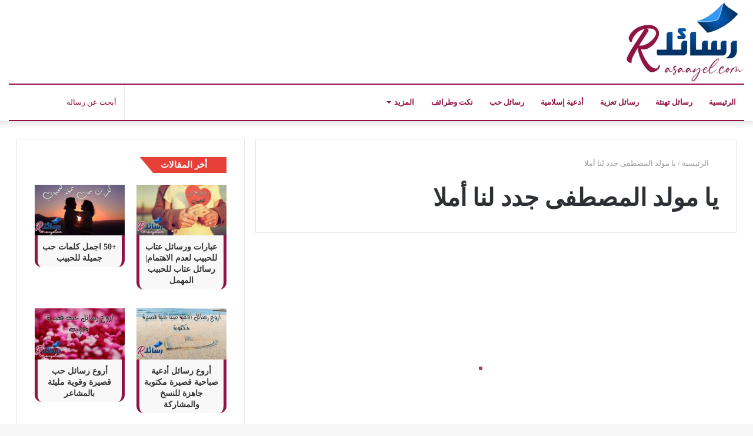

--- FILE ---
content_type: text/html; charset=UTF-8
request_url: https://rasaayel.com/tag/%D9%8A%D8%A7-%D9%85%D9%88%D9%84%D8%AF-%D8%A7%D9%84%D9%85%D8%B5%D8%B7%D9%81%D9%89-%D8%AC%D8%AF%D8%AF-%D9%84%D9%86%D8%A7-%D8%A3%D9%85%D9%84%D8%A7/
body_size: 34757
content:
<!DOCTYPE html><html dir="rtl" lang="ar" class="" data-skin="light" prefix="og: https://ogp.me/ns#"><head><script data-no-optimize="1">var litespeed_docref=sessionStorage.getItem("litespeed_docref");litespeed_docref&&(Object.defineProperty(document,"referrer",{get:function(){return litespeed_docref}}),sessionStorage.removeItem("litespeed_docref"));</script> <meta charset="UTF-8" /><link rel="profile" href="http://gmpg.org/xfn/11" /><link rel="pingback" href="https://rasaayel.com/xmlrpc.php" /><meta http-equiv='x-dns-prefetch-control' content='on'><link rel='dns-prefetch' href='//cdnjs.cloudflare.com' /><link rel='dns-prefetch' href='//ajax.googleapis.com' /><link rel='dns-prefetch' href='//fonts.googleapis.com' /><link rel='dns-prefetch' href='//fonts.gstatic.com' /><link rel='dns-prefetch' href='//s.gravatar.com' /><link rel='dns-prefetch' href='//www.google-analytics.com' /><link rel='preload' as='image' href='https://rasaayel.com/wp-content/uploads/2021/08/logo3-e1629637585118.png' type='image/png'><link rel='preload' as='font' href='https://rasaayel.com/wp-content/themes/jannah%20By%20Ottoman%20Software%20House/assets/fonts/tielabs-fonticon/tielabs-fonticon.woff' type='font/woff' crossorigin='anonymous' /><style>img:is([sizes="auto" i], [sizes^="auto," i]) { contain-intrinsic-size: 3000px 1500px }</style><title>يا مولد المصطفى جدد لنا أملا - موقع رَسَائِل</title><meta name="robots" content="follow, index, max-snippet:-1, max-video-preview:-1, max-image-preview:large"/><link rel="canonical" href="https://rasaayel.com/tag/%d9%8a%d8%a7-%d9%85%d9%88%d9%84%d8%af-%d8%a7%d9%84%d9%85%d8%b5%d8%b7%d9%81%d9%89-%d8%ac%d8%af%d8%af-%d9%84%d9%86%d8%a7-%d8%a3%d9%85%d9%84%d8%a7/" /><meta property="og:locale" content="ar_AR" /><meta property="og:type" content="article" /><meta property="og:title" content="يا مولد المصطفى جدد لنا أملا - موقع رَسَائِل" /><meta property="og:url" content="https://rasaayel.com/tag/%d9%8a%d8%a7-%d9%85%d9%88%d9%84%d8%af-%d8%a7%d9%84%d9%85%d8%b5%d8%b7%d9%81%d9%89-%d8%ac%d8%af%d8%af-%d9%84%d9%86%d8%a7-%d8%a3%d9%85%d9%84%d8%a7/" /><meta property="og:site_name" content="موقع رَسَائِل" /><meta property="og:image" content="https://rasaayel.com/wp-content/uploads/2021/08/موقع-رسائل-كوم.jpg" /><meta property="og:image:secure_url" content="https://rasaayel.com/wp-content/uploads/2021/08/موقع-رسائل-كوم.jpg" /><meta property="og:image:width" content="1280" /><meta property="og:image:height" content="826" /><meta property="og:image:type" content="image/jpeg" /><meta name="twitter:card" content="summary_large_image" /><meta name="twitter:title" content="يا مولد المصطفى جدد لنا أملا - موقع رَسَائِل" /><meta name="twitter:site" content="@memo.ayman" /><meta name="twitter:image" content="https://rasaayel.com/wp-content/uploads/2021/08/موقع-رسائل-كوم.jpg" /><meta name="twitter:label1" content="مقالات" /><meta name="twitter:data1" content="1" /> <script type="application/ld+json" class="rank-math-schema">{"@context":"https://schema.org","@graph":[{"@type":"Person","@id":"https://rasaayel.com/#person","name":"\u0645\u0648\u0642\u0639 \u0631\u064e\u0633\u064e\u0627\u0626\u0650\u0644","sameAs":["https://twitter.com/memo.ayman"],"image":{"@type":"ImageObject","@id":"https://rasaayel.com/#logo","url":"https://rasaayel.com/wp-content/uploads/2021/08/logo3-e1629637585118.png","contentUrl":"https://rasaayel.com/wp-content/uploads/2021/08/logo3-e1629637585118.png","caption":"\u0645\u0648\u0642\u0639 \u0631\u064e\u0633\u064e\u0627\u0626\u0650\u0644","inLanguage":"ar","width":"210","height":"138"}},{"@type":"WebSite","@id":"https://rasaayel.com/#website","url":"https://rasaayel.com","name":"\u0645\u0648\u0642\u0639 \u0631\u064e\u0633\u064e\u0627\u0626\u0650\u0644","publisher":{"@id":"https://rasaayel.com/#person"},"inLanguage":"ar"},{"@type":"CollectionPage","@id":"https://rasaayel.com/tag/%d9%8a%d8%a7-%d9%85%d9%88%d9%84%d8%af-%d8%a7%d9%84%d9%85%d8%b5%d8%b7%d9%81%d9%89-%d8%ac%d8%af%d8%af-%d9%84%d9%86%d8%a7-%d8%a3%d9%85%d9%84%d8%a7/#webpage","url":"https://rasaayel.com/tag/%d9%8a%d8%a7-%d9%85%d9%88%d9%84%d8%af-%d8%a7%d9%84%d9%85%d8%b5%d8%b7%d9%81%d9%89-%d8%ac%d8%af%d8%af-%d9%84%d9%86%d8%a7-%d8%a3%d9%85%d9%84%d8%a7/","name":"\u064a\u0627 \u0645\u0648\u0644\u062f \u0627\u0644\u0645\u0635\u0637\u0641\u0649 \u062c\u062f\u062f \u0644\u0646\u0627 \u0623\u0645\u0644\u0627 - \u0645\u0648\u0642\u0639 \u0631\u064e\u0633\u064e\u0627\u0626\u0650\u0644","isPartOf":{"@id":"https://rasaayel.com/#website"},"inLanguage":"ar"}]}</script> <link rel='dns-prefetch' href='//www.googletagmanager.com' /><link rel='dns-prefetch' href='//fonts.googleapis.com' /><link rel='dns-prefetch' href='//pagead2.googlesyndication.com' /><link rel="alternate" type="application/rss+xml" title="موقع رَسَائِل &laquo; الخلاصة" href="https://rasaayel.com/feed/" /><link rel="alternate" type="application/rss+xml" title="موقع رَسَائِل &laquo; خلاصة التعليقات" href="https://rasaayel.com/comments/feed/" /><link rel="alternate" type="application/rss+xml" title="موقع رَسَائِل &laquo; يا مولد المصطفى جدد لنا أملا خلاصة الوسوم" href="https://rasaayel.com/tag/%d9%8a%d8%a7-%d9%85%d9%88%d9%84%d8%af-%d8%a7%d9%84%d9%85%d8%b5%d8%b7%d9%81%d9%89-%d8%ac%d8%af%d8%af-%d9%84%d9%86%d8%a7-%d8%a3%d9%85%d9%84%d8%a7/feed/" /><style id="litespeed-ccss">.pt-cv-overlaygrid.overlay2.layout1 .pt-cv-content-item:first-child{grid-area:1 / 1 / 3!important}.pt-cv-overlaygrid.overlay2.layout2 .pt-cv-content-item:first-child{grid-area:1 / 1 / 4!important}.pt-cv-overlaygrid.overlay2.layout3 .pt-cv-content-item:first-child{grid-area:1 / 1 / 5!important}:root{--wp--preset--aspect-ratio--square:1;--wp--preset--aspect-ratio--4-3:4/3;--wp--preset--aspect-ratio--3-4:3/4;--wp--preset--aspect-ratio--3-2:3/2;--wp--preset--aspect-ratio--2-3:2/3;--wp--preset--aspect-ratio--16-9:16/9;--wp--preset--aspect-ratio--9-16:9/16;--wp--preset--color--black:#000000;--wp--preset--color--cyan-bluish-gray:#abb8c3;--wp--preset--color--white:#ffffff;--wp--preset--color--pale-pink:#f78da7;--wp--preset--color--vivid-red:#cf2e2e;--wp--preset--color--luminous-vivid-orange:#ff6900;--wp--preset--color--luminous-vivid-amber:#fcb900;--wp--preset--color--light-green-cyan:#7bdcb5;--wp--preset--color--vivid-green-cyan:#00d084;--wp--preset--color--pale-cyan-blue:#8ed1fc;--wp--preset--color--vivid-cyan-blue:#0693e3;--wp--preset--color--vivid-purple:#9b51e0;--wp--preset--gradient--vivid-cyan-blue-to-vivid-purple:linear-gradient(135deg,rgba(6,147,227,1) 0%,rgb(155,81,224) 100%);--wp--preset--gradient--light-green-cyan-to-vivid-green-cyan:linear-gradient(135deg,rgb(122,220,180) 0%,rgb(0,208,130) 100%);--wp--preset--gradient--luminous-vivid-amber-to-luminous-vivid-orange:linear-gradient(135deg,rgba(252,185,0,1) 0%,rgba(255,105,0,1) 100%);--wp--preset--gradient--luminous-vivid-orange-to-vivid-red:linear-gradient(135deg,rgba(255,105,0,1) 0%,rgb(207,46,46) 100%);--wp--preset--gradient--very-light-gray-to-cyan-bluish-gray:linear-gradient(135deg,rgb(238,238,238) 0%,rgb(169,184,195) 100%);--wp--preset--gradient--cool-to-warm-spectrum:linear-gradient(135deg,rgb(74,234,220) 0%,rgb(151,120,209) 20%,rgb(207,42,186) 40%,rgb(238,44,130) 60%,rgb(251,105,98) 80%,rgb(254,248,76) 100%);--wp--preset--gradient--blush-light-purple:linear-gradient(135deg,rgb(255,206,236) 0%,rgb(152,150,240) 100%);--wp--preset--gradient--blush-bordeaux:linear-gradient(135deg,rgb(254,205,165) 0%,rgb(254,45,45) 50%,rgb(107,0,62) 100%);--wp--preset--gradient--luminous-dusk:linear-gradient(135deg,rgb(255,203,112) 0%,rgb(199,81,192) 50%,rgb(65,88,208) 100%);--wp--preset--gradient--pale-ocean:linear-gradient(135deg,rgb(255,245,203) 0%,rgb(182,227,212) 50%,rgb(51,167,181) 100%);--wp--preset--gradient--electric-grass:linear-gradient(135deg,rgb(202,248,128) 0%,rgb(113,206,126) 100%);--wp--preset--gradient--midnight:linear-gradient(135deg,rgb(2,3,129) 0%,rgb(40,116,252) 100%);--wp--preset--font-size--small:13px;--wp--preset--font-size--medium:20px;--wp--preset--font-size--large:36px;--wp--preset--font-size--x-large:42px;--wp--preset--spacing--20:0.44rem;--wp--preset--spacing--30:0.67rem;--wp--preset--spacing--40:1rem;--wp--preset--spacing--50:1.5rem;--wp--preset--spacing--60:2.25rem;--wp--preset--spacing--70:3.38rem;--wp--preset--spacing--80:5.06rem;--wp--preset--shadow--natural:6px 6px 9px rgba(0, 0, 0, 0.2);--wp--preset--shadow--deep:12px 12px 50px rgba(0, 0, 0, 0.4);--wp--preset--shadow--sharp:6px 6px 0px rgba(0, 0, 0, 0.2);--wp--preset--shadow--outlined:6px 6px 0px -3px rgba(255, 255, 255, 1), 6px 6px rgba(0, 0, 0, 1);--wp--preset--shadow--crisp:6px 6px 0px rgba(0, 0, 0, 1)}html{-ms-touch-action:manipulation;touch-action:manipulation;-webkit-text-size-adjust:100%;-ms-text-size-adjust:100%}aside,header,nav{display:block}a{background-color:#fff0}img{border-style:none}button,input{font:inherit}button,input{overflow:visible}button,input{margin:0}button{text-transform:none}button,[type="submit"]{-webkit-appearance:button}button::-moz-focus-inner,input::-moz-focus-inner{border:0;padding:0}button:-moz-focusring,input:-moz-focusring{outline:1px dotted ButtonText}[type="search"]{-webkit-appearance:textfield}[type="search"]::-webkit-search-cancel-button,[type="search"]::-webkit-search-decoration{-webkit-appearance:none}*{padding:0;margin:0;list-style:none;border:0;outline:none;box-sizing:border-box}*:before,*:after{box-sizing:border-box}body{background:#F7F7F7;color:#2c2f34;font-family:-apple-system,BlinkMacSystemFont,"Segoe UI",Roboto,Oxygen,Oxygen-Sans,Ubuntu,Cantarell,"Helvetica Neue","Open Sans",Arial,sans-serif;font-size:13px;line-height:21px}h1,h2,h3,.the-subtitle{line-height:1.4;font-weight:600}h1{font-size:41px;font-weight:700}h2{font-size:27px}h3{font-size:23px}.the-subtitle{font-size:17px}a{color:#333;text-decoration:none}img{max-width:100%;height:auto}.screen-reader-text{clip:rect(1px,1px,1px,1px);position:absolute!important;height:1px;width:1px;overflow:hidden}.header-layout-3.no-stream-item .logo-container{width:100%;float:none}.tie-icon:before,[class^="tie-icon-"],[class*=" tie-icon-"]{font-family:'tiefonticon'!important;speak:never;font-style:normal;font-weight:400;font-variant:normal;text-transform:none;line-height:1;-webkit-font-smoothing:antialiased;-moz-osx-font-smoothing:grayscale;display:inline-block}body.tie-no-js a.remove,body.tie-no-js .menu-sub-content{display:none!important}body.tie-no-js .tie-icon:before,body.tie-no-js [class^="tie-icon-"],body.tie-no-js [class*=" tie-icon-"]{visibility:hidden!important}body.tie-no-js [class^="tie-icon-"]:before,body.tie-no-js [class*=" tie-icon-"]:before{content:"\f105"}.tie-popup,#autocomplete-suggestions{display:none}.container{margin-right:auto;margin-left:auto;padding-left:15px;padding-right:15px}.container:after{content:"";display:table;clear:both}@media (min-width:768px){.container{width:100%}}@media (min-width:1200px){.container{max-width:1200px}}.tie-row{margin-left:-15px;margin-right:-15px}.tie-row:after{content:"";display:table;clear:both}.tie-col-md-4,.tie-col-md-8,.tie-col-xs-12{position:relative;min-height:1px;padding-left:15px;padding-right:15px}.tie-col-xs-12{float:left}.tie-col-xs-12{width:100%}@media (min-width:992px){.tie-col-md-4,.tie-col-md-8{float:left}.tie-col-md-4{width:33.33333%}.tie-col-md-8{width:66.66667%}}.tie-alignleft{float:left}.clearfix:before,.clearfix:after{content:"20";display:block;height:0;overflow:hidden}.clearfix:after{clear:both}.tie-container,#tie-wrapper{height:100%;min-height:650px}.tie-container{position:relative;overflow:hidden}#tie-wrapper{background:#fff;position:relative;z-index:108;height:100%;margin:0 auto}.container-wrapper{background:#fff;border:1px solid rgb(0 0 0 / .1);border-radius:2px;padding:30px}#content{margin-top:30px}@media (max-width:991px){#content{margin-top:15px}}.site-content{-ms-word-wrap:break-word;word-wrap:break-word}.theme-header{background:#fff;position:relative;z-index:999}.theme-header:after{content:"";display:table;clear:both}.theme-header.has-shadow{box-shadow:0 0 10px 5px rgb(0 0 0 / .1)}.is-stretch-header .container{max-width:100%}.logo-row{position:relative}#logo{margin-top:40px;margin-bottom:40px;display:block;float:left}#logo img{vertical-align:middle}#logo a{display:inline-block}@media (max-width:991px){#theme-header.has-normal-width-logo #logo{margin:14px 0!important;text-align:left;line-height:1}#theme-header.has-normal-width-logo #logo img{width:auto;height:auto;max-width:190px}}@media (max-width:479px){#theme-header.has-normal-width-logo #logo img{max-width:160px;max-height:60px!important}}@media (max-width:991px){#theme-header.mobile-header-centered #logo{float:none;text-align:center}}.components{float:right}.components>li{position:relative;float:right;list-style:none}.components>li>a{display:block;position:relative;width:30px;text-align:center;line-height:inherit;font-size:16px}.components .search-bar{width:auto;border:solid rgb(0 0 0 / .1);border-width:0 1px;margin-left:10px}.components #search{position:relative;background:#fff0}.components #search-input{border:0;margin-bottom:0;line-height:inherit;width:100%;background:#fff0;padding:0 25px 0 10px;border-radius:0;box-sizing:border-box;font-size:inherit}.components #search-submit{position:absolute;right:0;top:0;width:40px;line-height:inherit;color:#777;background:#fff0;font-size:15px;padding:0}@media (max-width:991px){.logo-container{border-width:0;display:-webkit-flex;display:-ms-flexbox;display:flex;-webkit-flex-flow:row nowrap;-ms-flex-flow:row nowrap;flex-flow:row nowrap;-webkit-align-items:center;-ms-flex-align:center;align-items:center;-webkit-justify-content:space-between;-ms-flex-pack:justify;justify-content:space-between}}.mobile-header-components{display:none;z-index:10;height:30px;line-height:30px;-webkit-flex-wrap:nowrap;-ms-flex-wrap:nowrap;flex-wrap:nowrap;-webkit-flex:1 1 0%;-ms-flex:1 1 0%;flex:1 1 0%}.mobile-header-components .components{float:none;display:-webkit-flex!important;display:-ms-flexbox!important;display:flex!important;-webkit-justify-content:stretch;-ms-flex-pack:stretch;justify-content:stretch}.mobile-header-components .components li.custom-menu-link{display:inline-block;float:none}.mobile-header-components .components li.custom-menu-link>a{width:20px;padding-bottom:15px}.mobile-header-components [class^="tie-icon-"]{font-size:18px;width:20px;height:20px;vertical-align:middle}.mobile-header-components .tie-mobile-menu-icon{font-size:20px}.mobile-header-components .nav-icon{display:inline-block;width:20px;height:2px;background-color:#2c2f34;position:relative;top:-4px}.mobile-header-components .nav-icon:before,.mobile-header-components .nav-icon:after{position:absolute;right:0;background-color:#2c2f34;content:'';display:block;width:100%;height:100%;-webkit-transform:translateZ(0);transform:translateZ(0);-webkit-backface-visibility:hidden;backface-visibility:hidden}.mobile-header-components .nav-icon:before{-webkit-transform:translateY(-7px);-ms-transform:translateY(-7px);transform:translateY(-7px)}.mobile-header-components .nav-icon:after{-webkit-transform:translateY(7px);-ms-transform:translateY(7px);transform:translateY(7px)}#mobile-header-components-area_1 .components li.custom-menu-link>a{margin-right:15px}#mobile-header-components-area_2 .components{-webkit-flex-direction:row-reverse;-ms-flex-direction:row-reverse;flex-direction:row-reverse}#mobile-header-components-area_2 .components li.custom-menu-link>a{margin-left:15px}@media (max-width:991px){.logo-container:before,.logo-container:after{height:1px}#tie-body #mobile-container,.mobile-header-components{display:block}}@media (max-width:991px){.theme-header .components{display:none}}.main-nav-wrapper{position:relative;z-index:4}.main-nav{position:relative;border:1px solid rgb(0 0 0 / .1);border-width:1px 0}.main-menu-wrapper{border:0 solid rgb(0 0 0 / .1);position:relative}@media (min-width:992px){.header-menu{float:left}.header-menu .menu li{display:block;float:left}.header-menu .menu a{display:block;position:relative}.header-menu .menu .sub-menu a{padding:8px 10px}.header-menu .menu ul{box-shadow:0 2px 5px rgb(0 0 0 / .1)}.header-menu .menu ul li{position:relative}.header-menu .menu ul a{border-width:0 0 1px}#main-nav{z-index:9;line-height:60px}.main-menu .menu>li>a{padding:0 14px;font-size:13px;font-weight:600}.main-menu .menu>li>.menu-sub-content{border-top:2px solid #08f}.main-menu .menu ul{line-height:20px;z-index:1}.main-menu .menu-sub-content{display:none;padding:15px;width:230px;position:absolute;box-shadow:0 2px 2px rgb(0 0 0 / .15)}.main-menu .menu-sub-content a{width:200px}.main-nav-light .main-nav{background-color:#fff;color:#2c2f34}.main-nav-light .main-nav .menu-sub-content{background:#fff}.main-nav-light .main-nav .menu a{color:#2c2f34}}@media (min-width:992px){.menu-item-has-children>a:before{content:'';position:absolute;right:12px;margin-top:2px;top:50%;bottom:auto;-webkit-transform:translateY(-50%);-ms-transform:translateY(-50%);transform:translateY(-50%);width:0;height:0;border:4px solid #fff0;border-top:4px solid #fff}.menu>.menu-item-has-children:not(.is-icon-only)>a{padding-right:25px}.main-nav-light .main-nav .menu-item-has-children>a:before{border-top-color:#2c2f34}}@media (min-width:992px){.main-nav-boxed .main-nav{border-width:0}.main-nav-boxed .main-menu-wrapper{float:left;width:100%}.main-nav-boxed .main-menu-wrapper .search-bar{border-right-width:0}.main-nav-boxed.main-nav-light .main-menu-wrapper{border-width:1px;background-color:#fff}}.main-nav-boxed .main-nav:not(.fixed-nav){background:transparent!important}@media only screen and (min-width:992px) and (max-width:1100px){.main-nav .menu>li:not(.is-icon-only)>a{padding-left:7px;padding-right:7px}.main-nav .menu>li:not(.is-icon-only)>a:before{display:none}}@media (max-width:991px){#sticky-logo{display:none}}@media (min-width:992px){#sticky-logo{overflow:hidden;float:left;vertical-align:middle}#sticky-logo a{line-height:1;display:inline-block}#sticky-logo img{position:relative;vertical-align:middle;padding:8px 10px;top:-1px;max-height:50px}.theme-header #sticky-logo img{opacity:0;visibility:hidden;width:0!important;-webkit-transform:translateY(75%);-ms-transform:translateY(75%);transform:translateY(75%)}.theme-header:not(.header-layout-1) #main-nav:not(.fixed-nav) #sticky-logo img{margin-left:-20px}}@media (max-width:991px){#tie-wrapper header#theme-header{box-shadow:none;background:transparent!important}.logo-container{border-width:0;box-shadow:0 3px 7px 0 rgb(0 0 0 / .1)}.logo-container{background-color:#fff}.header-layout-3 .main-nav-wrapper{display:none}.main-menu-wrapper .tie-alignleft{width:100%}}@media (min-width:992px){.theme-header .logo-row>div{height:auto!important}}@media (max-width:767px){.magazine1:not(.has-builder):not(.error404) .main-content,.magazine1:not(.has-builder):not(.error404) .sidebar{padding-left:0;padding-right:0}}input{border:1px solid rgb(0 0 0 / .1);color:#2c2f34;font-size:13px;outline:none;padding:5px;line-height:23px;border-radius:2px;max-width:100%;background-color:#fff0}input:not([type="checkbox"]):not([type="radio"]){-webkit-appearance:none;-moz-appearance:none;appearance:none;outline:none}@media (max-width:767px){input:not([type="submit"]){font-size:16px!important}}[type="submit"]{width:auto;position:relative;background-color:#08f;color:#fff;padding:7px 15px;margin:0;font-weight:400;font-size:13px;display:inline-block;text-align:center;line-height:21px;border:none;text-decoration:none;vertical-align:middle;border-radius:2px;-webkit-appearance:none;-moz-appearance:none;appearance:none}.background-overlay{background-attachment:fixed}.sidebar-left .main-content{float:right;padding-left:5px}.sidebar-left .sidebar{float:left}@media (min-width:992px){.sidebar-left.magazine1 .main-content{padding-left:3px}}.post-thumb{position:relative;height:100%;display:block;-webkit-backface-visibility:hidden;backface-visibility:hidden;-webkit-transform:rotate(0);-ms-transform:rotate(0);transform:rotate(0)}.post-thumb img{width:100%;display:block}.post-meta{margin:10px 0 8px;font-size:12px;overflow:hidden}.post-meta{color:#767676}.post-cat{display:inline-block;background:#08f;color:#fff;padding:0 6px;font-size:12px;line-height:1.85em;margin-right:4px;position:relative;white-space:nowrap;word-wrap:normal;letter-spacing:0;border-radius:2px}#breadcrumb{margin:50px 0 0}#breadcrumb,#breadcrumb a:not(:hover){color:#999}#breadcrumb .delimiter{margin:0 3px;font-style:normal}.entry-header-outer #breadcrumb{margin:0 0 20px;padding:0}.social-icons-item{float:right;margin-left:6px;position:relative}.social-icons-item .social-link span{color:#2c2f34}.social-icons-widget .social-icons-item .social-link{width:24px;height:24px;line-height:24px;padding:0;display:block;text-align:center;border-radius:2px}.social-icons-item .facebook-social-icon{background-color:#4080FF!important}.social-icons-item .facebook-social-icon span{color:#4080FF}.social-icons-item .twitter-social-icon{background-color:#40bff5!important}.social-icons-item .twitter-social-icon span{color:#40bff5}.social-icons-item .instagram-social-icon{background-color:#c13584!important}.social-icons-item .instagram-social-icon span{color:#c13584}.social-icons-item .youtube-social-icon{background-color:#ef4e41!important}.social-icons-item .youtube-social-icon span{color:#ef4e41}ul:not(.solid-social-icons) .social-icons-item a:not(:hover){background-color:transparent!important}.solid-social-icons .social-link{background-color:#2c2f34}.dark-skin .solid-social-icons .social-link{background-color:#27292d;border-color:#27292d}.solid-social-icons .social-link span{color:#ffffff!important}.loader-overlay{opacity:1;-webkit-perspective:10000px;perspective:10000px;background:#fff0;position:absolute;*zoom:1;left:50%;top:50%;bottom:auto;right:auto;-webkit-transform:translateX(-50%) translateY(-50%);-ms-transform:translateX(-50%) translateY(-50%);transform:translateX(-50%) translateY(-50%)}.spinner{text-align:center;margin:auto;width:5em}.spinner .bounce1{-webkit-animation-delay:-0.32s;animation-delay:-0.32s;margin-right:.5em;opacity:.8}.spinner .bounce2{-webkit-animation-delay:-0.16s;animation-delay:-0.16s;margin-right:.5em;opacity:.9}.spinner>div{border-radius:100%;-webkit-animation:bouncedelay 1.4s infinite;animation:bouncedelay 1.4s infinite;-webkit-animation-fill-mode:both;animation-fill-mode:both;background-color:#08f;color:#fff;display:block;float:left;height:1em;width:1em}@-webkit-keyframes bouncedelay{0%,80%,100%{-webkit-transform:scale(0);transform:scale(0)}40%{-webkit-transform:scale(1);transform:scale(1)}}@keyframes bouncedelay{0%,80%,100%{-webkit-transform:scale(0);transform:scale(0)}40%{-webkit-transform:scale(1);transform:scale(1)}}@media (max-width:767px){.container-wrapper{padding:20px 15px}}#mobile-container{display:none;padding:10px 30px 30px}#mobile-menu{margin-bottom:20px;position:relative;padding-top:15px}#mobile-social-icons{margin-bottom:15px}#mobile-social-icons ul{text-align:center;overflow:hidden}#mobile-social-icons ul .social-icons-item{float:none;display:inline-block}#mobile-social-icons .social-icons-item{margin:0}#mobile-social-icons .social-icons-item .social-link{background:#fff0;border:none}#mobile-search .search-form{overflow:hidden}#mobile-search .search-form:after{position:absolute;content:"\f002";font-family:'tiefonticon';top:4px;right:10px;line-height:30px;width:30px;font-size:16px;border-radius:50%;text-align:center;color:#fff}#mobile-search .search-field{background-color:rgb(0 0 0 / .05);border-color:rgb(255 255 255 / .1);color:#fff;width:100%;border-radius:50px;padding:7px 45px 7px 20px}#mobile-search .search-submit{background:#fff0;font-size:0;width:35px;height:38px;position:absolute;top:0;right:5px;z-index:1}#mobile-search input::-webkit-input-placeholder{color:rgb(255 255 255 / .6)}#mobile-search input::-moz-placeholder{color:rgb(255 255 255 / .6)}#mobile-search input:-moz-placeholder{color:rgb(255 255 255 / .6)}#mobile-search input:-ms-input-placeholder{color:rgb(255 255 255 / .6)}.block-head-4 .has-block-head-4{position:relative;opacity:.99;display:inline-block!important;width:auto;font-size:15px;line-height:1.3;font-weight:500;margin-bottom:20px;padding:5px 10px;color:#fff}.block-head-4 .has-block-head-4:before{content:'';position:absolute;left:0;top:0;width:100%;height:100%;background-color:#08f;z-index:-1}.block-head-4 .widget-title{padding:0 10px}.block-head-4 .widget-title .the-subtitle{line-height:27px}.block-head-4#tie-body .widget-title{color:#fff}.block-head-4#tie-body .widget-title:before{background:#111}.block-head-4 span.widget-title-icon{float:left;margin-right:10px;line-height:27px;position:static;color:#fff}.block-head-4 .widget-title{opacity:.99}.block-head-6 .has-block-head-4:after{content:'';position:absolute;right:0;top:0;width:70%;height:100%;background-color:#08f;-webkit-transform:skew(-40deg) translateX(14px);-ms-transform:skew(-40deg) translateX(14px);transform:skew(-40deg) translateX(14px);z-index:-1}.block-head-6#tie-body .widget-title:after{background:#111}.archive:not(.bbpress) .entry-header-outer{border-radius:2px;border-bottom-right-radius:0;border-bottom-left-radius:0}.archive:not(.bbpress) .entry-header-outer #breadcrumb{margin-bottom:20px;padding:0}.archive:not(.bbpress) .main-content>div:last-child{margin-bottom:0}div.post-element{padding:0;position:relative;margin-bottom:50px;overflow:hidden}.masonry-grid-wrapper{position:relative}.masonry-with-spaces .post-element{width:48%;margin-bottom:4%}@media (max-width:991px){.has-sidebar .masonry-with-spaces .post-element{margin-bottom:30px}}@media (max-width:767px){.magazine1 .masonry-with-spaces.masonry-with-spaces{padding:0 2%}.masonry-with-spaces .post-element.post-element{margin-bottom:30px}}.masonry-with-spaces .grid-sizer{width:48%}.masonry-with-spaces .gutter-sizer{width:4%}@media (max-width:991px){.masonry-with-spaces .post-element{width:32%;margin-bottom:2%}.masonry-with-spaces .grid-sizer{width:32%}.masonry-with-spaces .gutter-sizer{width:2%}}@media (max-width:767px){.masonry-with-spaces .post-element,.masonry-with-spaces .grid-sizer{width:48%}.masonry-with-spaces .gutter-sizer{width:4%}}@media (max-width:560px){.masonry-with-spaces .post-element,.masonry-with-spaces .grid-sizer{width:100%}.masonry-with-spaces .gutter-sizer{width:0}}.masonry-with-spaces #masonry-grid{width:100%;position:relative}.has-sidebar .masonry-with-spaces #masonry-grid:not(.masonry-loaded) .post-element{margin-right:4%;margin-left:0;float:left}.media-page-layout{margin-top:0}.media-page-layout .post-element{border:0!important}.media-page-layout .post-element .slide{height:300px;background-size:cover;background-position:center top;position:relative}.media-page-layout .loader-overlay{top:200px}.media-page-layout .thumb-overlay{overflow:hidden}.media-page-layout .thumb-overlay .thumb-title{font-size:24px;line-height:30px}#masonry-grid:not(.masonry-loaded) .post-element{float:left;opacity:0}.archive .entry-header-outer+#media-page-layout,.archive .entry-header-outer+.masonry-with-spaces{margin-top:30px}.thumb-overlay{position:absolute;width:100%;height:100%;top:0;left:0;padding:30px;border-radius:2px}.thumb-overlay .thumb-content{position:absolute;bottom:0;left:0;padding:0 30px 20px;z-index:3;width:100%;-webkit-backface-visibility:hidden;backface-visibility:hidden}.thumb-overlay .post-meta,.thumb-overlay .thumb-title a{color:#ffffff!important}.thumb-overlay .thumb-title{font-size:30px;color:#fff}.thumb-overlay .thumb-meta{margin:0 0 5px}.thumb-overlay{-webkit-backface-visibility:hidden;backface-visibility:hidden}.thumb-overlay:after{content:"";position:absolute;z-index:1;left:0;right:0;bottom:0;height:65%;background-image:linear-gradient(to bottom,transparent,rgb(0 0 0 / .75));-webkit-backface-visibility:hidden;backface-visibility:hidden}.all-over-thumb-link{position:absolute;width:100%;height:100%;top:0;z-index:2}#tie-wrapper:after{position:absolute;z-index:1000;top:-10%;left:-50%;width:0;height:0;background:rgb(0 0 0 / .2);content:'';opacity:0}.side-aside{position:fixed;top:0;z-index:111;visibility:hidden;width:350px;max-width:100%;height:100%;background:#161619;background-repeat:no-repeat;background-position:center top;background-size:cover;overflow-y:auto}@media (min-width:992px){.side-aside{right:0;-webkit-transform:translate(350px,0);-ms-transform:translate(350px,0);transform:translate(350px,0)}.side-aside:not(.slide-sidebar-desktop){display:none}}@media (max-width:991px){.side-aside.appear-from-left{left:0;-webkit-transform:translate(-100%,0);-ms-transform:translate(-100%,0);transform:translate(-100%,0)}.side-aside.is-fullwidth{width:100%}}.is-desktop .side-aside .has-custom-scroll{padding:50px 0 0}.side-aside:after{position:absolute;top:0;left:0;width:100%;height:100%;background:rgb(0 0 0 / .2);content:'';opacity:1}.dark-skin{background-color:#1f2024;color:#fff}.dark-skin input:not([type="submit"]){color:#ccc}.dark-skin a:not(:hover){color:#fff}.dark-skin input:not([type=submit]){border-color:rgb(255 255 255 / .1)}.sidebar .container-wrapper{margin-bottom:30px}@media (max-width:991px){.sidebar .container-wrapper{margin-bottom:15px}}@media (max-width:991px){.has-sidebar .sidebar{margin-top:15px}}.widget-title{position:relative}.widget-title .the-subtitle{font-size:15px;min-height:15px}.widget-title-icon{position:absolute;right:0;top:1px;color:#b9bec3;font-size:15px}.widget-title-icon:before{content:"\f08d"}.post-widget-body{padding-left:125px}.post-widget-body .post-title{font-size:14px;line-height:1.4;margin-bottom:5px}.post-widget-thumbnail{float:left;margin-right:15px;position:relative}.widget li{padding:6px 0}.widget li:first-child{padding-top:0}.widget li:after{clear:both;display:table;content:""}.widget .post-meta{margin:2px 0 0;font-size:11px;line-height:17px}.posts-list .widget-title-icon:before{content:"\f0f6"}.widget-posts-list-container{position:relative}.posts-list-half-posts .posts-list-items li{padding-bottom:20px}.posts-list-half-posts li .post-widget-thumbnail{width:100%;margin-right:0;margin-bottom:10px}.posts-list-half-posts li .post-widget-thumbnail a{min-height:40px}.posts-list-half-posts li .post-widget-body{padding-left:0}.posts-list-half-posts .posts-list-items{overflow:hidden;margin-bottom:-20px}.posts-list-half-posts li{width:47%;float:left}@media only screen and (min-width:480px) and (max-width:992px){.posts-list-half-posts li{width:48%}}.posts-list-half-posts li:nth-child(2){padding-top:0}.posts-list-half-posts li:nth-child(2n){float:right}.posts-list-half-posts li:nth-child(2n+1){clear:both}.posts-list-half-posts li .post-title{font-size:14px;line-height:1.4}.posts-list-half-posts .post-meta{overflow:inherit}@media (max-width:991px){.posts-list-half-posts li .post-title{font-size:20px}}@media (max-width:670px){.posts-list-half-posts li .post-title{font-size:14px}}form.search-form{overflow:auto;position:relative;width:100%;margin-top:10px}.search-field{float:left;width:73%;padding:8px 15px}.search-submit[type="submit"]{float:right;padding:10px 5px;margin-left:2%;width:25%}li.widget-post-list{padding:7px 0;position:relative}.social-icons-widget ul{margin:0 -3px}.social-icons-widget .social-icons-item{float:left;margin:3px;border-bottom:0;padding:0}.social-icons-widget .social-icons-item .social-link{width:40px;height:40px;line-height:41px;font-size:18px}@media (max-width:479px){.social-icons-widget .social-icons-item{float:none;display:inline-block}}a.remove{position:absolute;top:0;right:0;display:block;speak:never;-webkit-font-smoothing:antialiased;-moz-osx-font-smoothing:grayscale;width:20px;height:20px;display:block;line-height:20px;text-align:center;font-size:15px}a.remove:before{content:"\e117";font-family:'tiefonticon';color:#e74c3c}a.remove.big-btn{width:25px;height:25px;line-height:25px;font-size:22px}a.remove.light-btn:not(:hover):before{color:#fff}.side-aside a.remove{z-index:1;top:15px;left:50%;right:auto;-webkit-transform:translateX(-50%);-ms-transform:translateX(-50%);transform:translateX(-50%)}.tie-popup a.remove{-webkit-transform:scale(.2);-ms-transform:scale(.2);transform:scale(.2);opacity:0;top:15px;right:15px;z-index:1}.theiaStickySidebar:after{content:"";display:table;clear:both}.side-aside,.has-custom-scroll{overflow-x:hidden;scrollbar-width:thin}.side-aside::-webkit-scrollbar,.has-custom-scroll::-webkit-scrollbar{width:5px}.side-aside::-webkit-scrollbar-track,.has-custom-scroll::-webkit-scrollbar-track{background:#fff0}.side-aside::-webkit-scrollbar-thumb,.has-custom-scroll::-webkit-scrollbar-thumb{border-radius:20px;background:rgb(0 0 0 / .2)}.dark-skin .has-custom-scroll::-webkit-scrollbar-thumb{background:#000}.tie-popup{position:fixed;z-index:99999;left:0;top:0;height:100%;width:100%;background-color:rgb(0 0 0 / .9);display:none;-webkit-perspective:600px;perspective:600px}.pop-up-live-search{will-change:transform,opacity;-webkit-transform:scale(.7);-ms-transform:scale(.7);transform:scale(.7);opacity:0}.tie-popup-search-wrap::-webkit-input-placeholder{color:#fff}.tie-popup-search-wrap::-moz-placeholder{color:#fff}.tie-popup-search-wrap:-moz-placeholder{color:#fff}.tie-popup-search-wrap:-ms-input-placeholder{color:#fff}.tie-popup-search-wrap form{position:relative;height:80px;margin-bottom:20px}.popup-search-wrap-inner{position:relative;padding:80px 15px 0;margin:0 auto;max-width:800px}input.tie-popup-search-input{width:100%;height:80px;line-height:80px;background:rgb(0 0 0 / .7)!important;font-weight:500;font-size:22px;border:0;padding-right:80px;padding-left:30px;color:#fff}button.tie-popup-search-submit{font-size:28px;color:#666;position:absolute;right:10px;top:20px;background:transparent!important}#tie-popup-search-mobile .popup-search-wrap-inner{padding-top:50px}#tie-popup-search-mobile input.tie-popup-search-input{height:50px;line-height:1;padding-left:20px;padding-right:50px}#tie-popup-search-mobile button.tie-popup-search-submit{font-size:16px;top:9px;right:0}#autocomplete-suggestions{overflow:auto;padding:20px;color:#eee;position:absolute;display:none;width:370px;z-index:9999}.tie-icon-facebook:before{content:"\f09a"}.tie-icon-search:before{content:"\f002"}.tie-icon-search:before{content:"\f002"}.tie-icon-home:before{content:"\f015"}.tie-icon-twitter:before{content:"\f099"}.tie-icon-youtube:before{content:"\f16a"}.tie-icon-instagram:before{content:"\f16d"}.tie-icon-facebook:before{content:"\f09a"}body{font-family:Droid Arabic Kufi}h1,h2,h3,.the-subtitle{font-family:Droid Arabic Kufi}#main-nav .main-menu>ul>li>a{text-transform:uppercase}.tie-popup-search-submit{color:#921245}[type='submit'],.spinner>div,.post-cat{background-color:#921245;color:#FFF}.main-menu .menu>li>.menu-sub-content{border-color:#921245}#tie-body .has-block-head-4{color:#FFF}#tie-body .has-block-head-4:before{background-color:#921245}#tie-body .has-block-head-4:after{background-color:#921245}.tie-popup-search-submit{color:#921245}[type='submit'],.spinner>div,.post-cat{background-color:#921245;color:#FFF}.main-menu .menu>li>.menu-sub-content{border-color:#921245}#tie-body .has-block-head-4{color:#FFF}#tie-body .has-block-head-4:before{background-color:#921245}#tie-body .has-block-head-4:after{background-color:#921245}#main-nav .menu li.menu-item-has-children>a:before{border-top-color:#921245}#main-nav a:not(:hover){color:#921245}.main-nav-boxed .main-menu-wrapper{border-top-color:#921245!important;border-top-width:2px!important;border-bottom-color:#921245!important;border-bottom-width:2px!important;border-right:0 none;border-left:0 none}#main-nav .menu>li>.menu-sub-content{border-color:#921245}#main-nav,#main-nav input,#main-nav #search-submit{color:#921245}#main-nav input::-moz-placeholder{color:#921245}#main-nav input:-moz-placeholder{color:#921245}#main-nav input:-ms-input-placeholder{color:#921245}#main-nav input::-webkit-input-placeholder{color:#921245}@media (min-width:1200px){.container{width:auto}}@media (min-width:992px){.container{max-width:98%}}@media (max-width:991px){.side-aside.dark-skin{background-color:#921245}}@media (max-width:991px){#theme-header.has-normal-width-logo #logo img{width:100px!important;max-width:100%!important;height:auto!important;max-height:200px!important}}.post-title{text-align:center;padding:.4em;border-right:5px solid #921245;border-left:5px solid #921245;border-radius:12px;margin-bottom:15px;background-color:#f8f8f8}.block-head-4#tie-body .widget-title:after{background:#a461d3}.block-head-4#tie-body .widget-title:before{background:#a461d3}.block-head-4#tie-body .widget-title:before{animation:pulse 0.4s infinite}.block-head-4#tie-body .widget-title:after{animation:pulse 0.4s infinite}@keyframes pulse{0%{background-color:#001F3F}100%{background-color:#FF4136}}@media screen{html{direction:rtl}.tie-col-xs-12{float:right}@media (min-width:992px){.tie-col-md-4,.tie-col-md-8{float:right}}.tie-alignleft{float:right}.post-cat{margin-right:0;margin-left:4px}.search-field{float:right}.search-submit[type="submit"]{float:left;margin-right:2%;margin-left:0}.tie-popup-search-wrap input[type="text"]{padding-right:20px;padding-left:80px}button.tie-popup-search-submit{left:25px;right:auto}a.remove{left:0;right:auto}.tie-popup a.remove{left:15px;right:auto}#tie-popup-search-mobile button.tie-popup-search-submit{right:auto;left:0}#tie-popup-search-mobile input.tie-popup-search-input{padding-right:20px;padding-left:50px}#logo{float:right}@media (min-width:992px){.menu-item-has-children>a:before{left:12px;right:auto}#theme-header .menu>li.menu-item-has-children:not(.is-icon-only)>a{padding-left:25px;padding-right:15px}.main-menu,.header-menu .menu li,#sticky-logo{float:right}.components,.components>li{float:left}.components .search-bar{margin-right:10px;margin-left:0}.components #search-input{padding:0 13px 0 35px}.components #search-submit{left:0;right:auto}.main-nav-boxed .main-nav-wrapper .search-bar{border-left-width:0;border-right-width:1px}}@media (max-width:991px){#theme-header.has-normal-width-logo #logo{text-align:right}.mobile-header-components{left:15px;right:auto}}#mobile-header-components-area_1 .components{-webkit-flex-direction:row-reverse;-ms-flex-direction:row-reverse;flex-direction:row-reverse}#mobile-header-components-area_2 .components{-webkit-flex-direction:row;-ms-flex-direction:row;flex-direction:row}#mobile-search .search-form:after{left:10px;right:auto}#mobile-search .search-field{padding-left:45px;padding-right:20px}#mobile-search .search-submit{right:auto;left:5px}@media (max-width:991px){.logo-container{-webkit-flex-direction:row-reverse;-ms-flex-direction:row-reverse;flex-direction:row-reverse}}.has-sidebar .masonry-with-spaces #masonry-grid:not(.masonry-loaded) .post-element{margin-left:4%;margin-right:0;float:right}.has-sidebar .masonry-with-spaces #masonry-grid:not(.masonry-loaded) .post-element{margin-left:4%;margin-right:0;float:right}.block-head-4 .has-block-head-4:before{right:0;left:auto}.block-head-4 span.widget-title-icon{float:right;margin-left:10px;margin-right:0}.block-head-6 .has-block-head-4:after{left:0;right:auto;-webkit-transform:skew(40deg) translateX(-14px);-ms-transform:skew(40deg) translateX(-14px);transform:skew(40deg) translateX(-14px)}.widget-title-icon{left:0;right:auto}.post-widget-body{padding-left:0;padding-right:125px}.post-widget-thumbnail{float:right;margin-left:15px;margin-right:0}.posts-list-half-posts li .post-widget-thumbnail{margin-left:0}.posts-list-half-posts li .post-widget-body{padding-right:0}.posts-list-half-posts li{float:right}.posts-list-half-posts li:nth-child(2n){float:left}.social-icons-widget .social-icons-item{float:right}}body{-webkit-touch-callout:none}</style><link rel="preload" data-asynced="1" data-optimized="2" as="style" onload="this.onload=null;this.rel='stylesheet'" href="https://rasaayel.com/wp-content/litespeed/ucss/cf625387e17e631a9566e81c2f03eff9.css?ver=a8271" /><script type="litespeed/javascript">!function(a){"use strict";var b=function(b,c,d){function e(a){return h.body?a():void setTimeout(function(){e(a)})}function f(){i.addEventListener&&i.removeEventListener("load",f),i.media=d||"all"}var g,h=a.document,i=h.createElement("link");if(c)g=c;else{var j=(h.body||h.getElementsByTagName("head")[0]).childNodes;g=j[j.length-1]}var k=h.styleSheets;i.rel="stylesheet",i.href=b,i.media="only x",e(function(){g.parentNode.insertBefore(i,c?g:g.nextSibling)});var l=function(a){for(var b=i.href,c=k.length;c--;)if(k[c].href===b)return a();setTimeout(function(){l(a)})};return i.addEventListener&&i.addEventListener("load",f),i.onloadcssdefined=l,l(f),i};"undefined"!=typeof exports?exports.loadCSS=b:a.loadCSS=b}("undefined"!=typeof global?global:this);!function(a){if(a.loadCSS){var b=loadCSS.relpreload={};if(b.support=function(){try{return a.document.createElement("link").relList.supports("preload")}catch(b){return!1}},b.poly=function(){for(var b=a.document.getElementsByTagName("link"),c=0;c<b.length;c++){var d=b[c];"preload"===d.rel&&"style"===d.getAttribute("as")&&(a.loadCSS(d.href,d,d.getAttribute("media")),d.rel=null)}},!b.support()){b.poly();var c=a.setInterval(b.poly,300);a.addEventListener&&a.addEventListener("load",function(){b.poly(),a.clearInterval(c)}),a.attachEvent&&a.attachEvent("onload",function(){a.clearInterval(c)})}}}(this);</script> <style id='wp-emoji-styles-inline-css' type='text/css'>img.wp-smiley, img.emoji {
		display: inline !important;
		border: none !important;
		box-shadow: none !important;
		height: 1em !important;
		width: 1em !important;
		margin: 0 0.07em !important;
		vertical-align: -0.1em !important;
		background: none !important;
		padding: 0 !important;
	}</style><style id='classic-theme-styles-inline-css' type='text/css'>/*! This file is auto-generated */
.wp-block-button__link{color:#fff;background-color:#32373c;border-radius:9999px;box-shadow:none;text-decoration:none;padding:calc(.667em + 2px) calc(1.333em + 2px);font-size:1.125em}.wp-block-file__button{background:#32373c;color:#fff;text-decoration:none}</style><style id='global-styles-inline-css' type='text/css'>:root{--wp--preset--aspect-ratio--square: 1;--wp--preset--aspect-ratio--4-3: 4/3;--wp--preset--aspect-ratio--3-4: 3/4;--wp--preset--aspect-ratio--3-2: 3/2;--wp--preset--aspect-ratio--2-3: 2/3;--wp--preset--aspect-ratio--16-9: 16/9;--wp--preset--aspect-ratio--9-16: 9/16;--wp--preset--color--black: #000000;--wp--preset--color--cyan-bluish-gray: #abb8c3;--wp--preset--color--white: #ffffff;--wp--preset--color--pale-pink: #f78da7;--wp--preset--color--vivid-red: #cf2e2e;--wp--preset--color--luminous-vivid-orange: #ff6900;--wp--preset--color--luminous-vivid-amber: #fcb900;--wp--preset--color--light-green-cyan: #7bdcb5;--wp--preset--color--vivid-green-cyan: #00d084;--wp--preset--color--pale-cyan-blue: #8ed1fc;--wp--preset--color--vivid-cyan-blue: #0693e3;--wp--preset--color--vivid-purple: #9b51e0;--wp--preset--gradient--vivid-cyan-blue-to-vivid-purple: linear-gradient(135deg,rgba(6,147,227,1) 0%,rgb(155,81,224) 100%);--wp--preset--gradient--light-green-cyan-to-vivid-green-cyan: linear-gradient(135deg,rgb(122,220,180) 0%,rgb(0,208,130) 100%);--wp--preset--gradient--luminous-vivid-amber-to-luminous-vivid-orange: linear-gradient(135deg,rgba(252,185,0,1) 0%,rgba(255,105,0,1) 100%);--wp--preset--gradient--luminous-vivid-orange-to-vivid-red: linear-gradient(135deg,rgba(255,105,0,1) 0%,rgb(207,46,46) 100%);--wp--preset--gradient--very-light-gray-to-cyan-bluish-gray: linear-gradient(135deg,rgb(238,238,238) 0%,rgb(169,184,195) 100%);--wp--preset--gradient--cool-to-warm-spectrum: linear-gradient(135deg,rgb(74,234,220) 0%,rgb(151,120,209) 20%,rgb(207,42,186) 40%,rgb(238,44,130) 60%,rgb(251,105,98) 80%,rgb(254,248,76) 100%);--wp--preset--gradient--blush-light-purple: linear-gradient(135deg,rgb(255,206,236) 0%,rgb(152,150,240) 100%);--wp--preset--gradient--blush-bordeaux: linear-gradient(135deg,rgb(254,205,165) 0%,rgb(254,45,45) 50%,rgb(107,0,62) 100%);--wp--preset--gradient--luminous-dusk: linear-gradient(135deg,rgb(255,203,112) 0%,rgb(199,81,192) 50%,rgb(65,88,208) 100%);--wp--preset--gradient--pale-ocean: linear-gradient(135deg,rgb(255,245,203) 0%,rgb(182,227,212) 50%,rgb(51,167,181) 100%);--wp--preset--gradient--electric-grass: linear-gradient(135deg,rgb(202,248,128) 0%,rgb(113,206,126) 100%);--wp--preset--gradient--midnight: linear-gradient(135deg,rgb(2,3,129) 0%,rgb(40,116,252) 100%);--wp--preset--font-size--small: 13px;--wp--preset--font-size--medium: 20px;--wp--preset--font-size--large: 36px;--wp--preset--font-size--x-large: 42px;--wp--preset--spacing--20: 0.44rem;--wp--preset--spacing--30: 0.67rem;--wp--preset--spacing--40: 1rem;--wp--preset--spacing--50: 1.5rem;--wp--preset--spacing--60: 2.25rem;--wp--preset--spacing--70: 3.38rem;--wp--preset--spacing--80: 5.06rem;--wp--preset--shadow--natural: 6px 6px 9px rgba(0, 0, 0, 0.2);--wp--preset--shadow--deep: 12px 12px 50px rgba(0, 0, 0, 0.4);--wp--preset--shadow--sharp: 6px 6px 0px rgba(0, 0, 0, 0.2);--wp--preset--shadow--outlined: 6px 6px 0px -3px rgba(255, 255, 255, 1), 6px 6px rgba(0, 0, 0, 1);--wp--preset--shadow--crisp: 6px 6px 0px rgba(0, 0, 0, 1);}:where(.is-layout-flex){gap: 0.5em;}:where(.is-layout-grid){gap: 0.5em;}body .is-layout-flex{display: flex;}.is-layout-flex{flex-wrap: wrap;align-items: center;}.is-layout-flex > :is(*, div){margin: 0;}body .is-layout-grid{display: grid;}.is-layout-grid > :is(*, div){margin: 0;}:where(.wp-block-columns.is-layout-flex){gap: 2em;}:where(.wp-block-columns.is-layout-grid){gap: 2em;}:where(.wp-block-post-template.is-layout-flex){gap: 1.25em;}:where(.wp-block-post-template.is-layout-grid){gap: 1.25em;}.has-black-color{color: var(--wp--preset--color--black) !important;}.has-cyan-bluish-gray-color{color: var(--wp--preset--color--cyan-bluish-gray) !important;}.has-white-color{color: var(--wp--preset--color--white) !important;}.has-pale-pink-color{color: var(--wp--preset--color--pale-pink) !important;}.has-vivid-red-color{color: var(--wp--preset--color--vivid-red) !important;}.has-luminous-vivid-orange-color{color: var(--wp--preset--color--luminous-vivid-orange) !important;}.has-luminous-vivid-amber-color{color: var(--wp--preset--color--luminous-vivid-amber) !important;}.has-light-green-cyan-color{color: var(--wp--preset--color--light-green-cyan) !important;}.has-vivid-green-cyan-color{color: var(--wp--preset--color--vivid-green-cyan) !important;}.has-pale-cyan-blue-color{color: var(--wp--preset--color--pale-cyan-blue) !important;}.has-vivid-cyan-blue-color{color: var(--wp--preset--color--vivid-cyan-blue) !important;}.has-vivid-purple-color{color: var(--wp--preset--color--vivid-purple) !important;}.has-black-background-color{background-color: var(--wp--preset--color--black) !important;}.has-cyan-bluish-gray-background-color{background-color: var(--wp--preset--color--cyan-bluish-gray) !important;}.has-white-background-color{background-color: var(--wp--preset--color--white) !important;}.has-pale-pink-background-color{background-color: var(--wp--preset--color--pale-pink) !important;}.has-vivid-red-background-color{background-color: var(--wp--preset--color--vivid-red) !important;}.has-luminous-vivid-orange-background-color{background-color: var(--wp--preset--color--luminous-vivid-orange) !important;}.has-luminous-vivid-amber-background-color{background-color: var(--wp--preset--color--luminous-vivid-amber) !important;}.has-light-green-cyan-background-color{background-color: var(--wp--preset--color--light-green-cyan) !important;}.has-vivid-green-cyan-background-color{background-color: var(--wp--preset--color--vivid-green-cyan) !important;}.has-pale-cyan-blue-background-color{background-color: var(--wp--preset--color--pale-cyan-blue) !important;}.has-vivid-cyan-blue-background-color{background-color: var(--wp--preset--color--vivid-cyan-blue) !important;}.has-vivid-purple-background-color{background-color: var(--wp--preset--color--vivid-purple) !important;}.has-black-border-color{border-color: var(--wp--preset--color--black) !important;}.has-cyan-bluish-gray-border-color{border-color: var(--wp--preset--color--cyan-bluish-gray) !important;}.has-white-border-color{border-color: var(--wp--preset--color--white) !important;}.has-pale-pink-border-color{border-color: var(--wp--preset--color--pale-pink) !important;}.has-vivid-red-border-color{border-color: var(--wp--preset--color--vivid-red) !important;}.has-luminous-vivid-orange-border-color{border-color: var(--wp--preset--color--luminous-vivid-orange) !important;}.has-luminous-vivid-amber-border-color{border-color: var(--wp--preset--color--luminous-vivid-amber) !important;}.has-light-green-cyan-border-color{border-color: var(--wp--preset--color--light-green-cyan) !important;}.has-vivid-green-cyan-border-color{border-color: var(--wp--preset--color--vivid-green-cyan) !important;}.has-pale-cyan-blue-border-color{border-color: var(--wp--preset--color--pale-cyan-blue) !important;}.has-vivid-cyan-blue-border-color{border-color: var(--wp--preset--color--vivid-cyan-blue) !important;}.has-vivid-purple-border-color{border-color: var(--wp--preset--color--vivid-purple) !important;}.has-vivid-cyan-blue-to-vivid-purple-gradient-background{background: var(--wp--preset--gradient--vivid-cyan-blue-to-vivid-purple) !important;}.has-light-green-cyan-to-vivid-green-cyan-gradient-background{background: var(--wp--preset--gradient--light-green-cyan-to-vivid-green-cyan) !important;}.has-luminous-vivid-amber-to-luminous-vivid-orange-gradient-background{background: var(--wp--preset--gradient--luminous-vivid-amber-to-luminous-vivid-orange) !important;}.has-luminous-vivid-orange-to-vivid-red-gradient-background{background: var(--wp--preset--gradient--luminous-vivid-orange-to-vivid-red) !important;}.has-very-light-gray-to-cyan-bluish-gray-gradient-background{background: var(--wp--preset--gradient--very-light-gray-to-cyan-bluish-gray) !important;}.has-cool-to-warm-spectrum-gradient-background{background: var(--wp--preset--gradient--cool-to-warm-spectrum) !important;}.has-blush-light-purple-gradient-background{background: var(--wp--preset--gradient--blush-light-purple) !important;}.has-blush-bordeaux-gradient-background{background: var(--wp--preset--gradient--blush-bordeaux) !important;}.has-luminous-dusk-gradient-background{background: var(--wp--preset--gradient--luminous-dusk) !important;}.has-pale-ocean-gradient-background{background: var(--wp--preset--gradient--pale-ocean) !important;}.has-electric-grass-gradient-background{background: var(--wp--preset--gradient--electric-grass) !important;}.has-midnight-gradient-background{background: var(--wp--preset--gradient--midnight) !important;}.has-small-font-size{font-size: var(--wp--preset--font-size--small) !important;}.has-medium-font-size{font-size: var(--wp--preset--font-size--medium) !important;}.has-large-font-size{font-size: var(--wp--preset--font-size--large) !important;}.has-x-large-font-size{font-size: var(--wp--preset--font-size--x-large) !important;}
:where(.wp-block-post-template.is-layout-flex){gap: 1.25em;}:where(.wp-block-post-template.is-layout-grid){gap: 1.25em;}
:where(.wp-block-columns.is-layout-flex){gap: 2em;}:where(.wp-block-columns.is-layout-grid){gap: 2em;}
:root :where(.wp-block-pullquote){font-size: 1.5em;line-height: 1.6;}</style><style id='toc-screen-inline-css' type='text/css'>div#toc_container {width: 100%;}</style><link data-asynced="1" as="style" onload="this.onload=null;this.rel='stylesheet'"  rel='preload' id='tie-css-base-css' href='https://rasaayel.com/wp-content/themes/jannah%20By%20Ottoman%20Software%20House/assets/css/base.min.css' type='text/css' media='all' /><link data-asynced="1" as="style" onload="this.onload=null;this.rel='stylesheet'"  rel='preload' id='tie-css-styles-css' href='https://rasaayel.com/wp-content/themes/jannah%20By%20Ottoman%20Software%20House/assets/css/style.min.css' type='text/css' media='all' /><link data-asynced="1" as="style" onload="this.onload=null;this.rel='stylesheet'"  rel='preload' id='tie-css-widgets-css' href='https://rasaayel.com/wp-content/themes/jannah%20By%20Ottoman%20Software%20House/assets/css/widgets.min.css' type='text/css' media='all' /><link data-asynced="1" as="style" onload="this.onload=null;this.rel='stylesheet'"  rel='preload' id='tie-css-helpers-css' href='https://rasaayel.com/wp-content/themes/jannah%20By%20Ottoman%20Software%20House/assets/css/helpers.min.css' type='text/css' media='all' /><link data-asynced="1" as="style" onload="this.onload=null;this.rel='stylesheet'"  rel='preload' id='tie-fontawesome5-css' href='https://rasaayel.com/wp-content/themes/jannah%20By%20Ottoman%20Software%20House/assets/css/fontawesome.css' type='text/css' media='all' /><link data-asynced="1" as="style" onload="this.onload=null;this.rel='stylesheet'"  rel='preload' id='tie-css-ilightbox-css' href='https://rasaayel.com/wp-content/themes/jannah%20By%20Ottoman%20Software%20House/assets/ilightbox/dark-skin/skin.css' type='text/css' media='all' /><link data-asynced="1" as="style" onload="this.onload=null;this.rel='stylesheet'"  rel='preload' id='tie-css-shortcodes-css' href='https://rasaayel.com/wp-content/themes/jannah%20By%20Ottoman%20Software%20House/assets/css/plugins/shortcodes.min.css' type='text/css' media='all' /><style id='tie-css-shortcodes-inline-css' type='text/css'>body{font-family: Droid Arabic Kufi;}.logo-text,h1,h2,h3,h4,h5,h6,.the-subtitle{font-family: Droid Arabic Kufi;}#main-nav .main-menu > ul > li > a{text-transform: uppercase;}#tie-wrapper .mag-box.big-post-left-box li:not(:first-child) .post-title,#tie-wrapper .mag-box.big-post-top-box li:not(:first-child) .post-title,#tie-wrapper .mag-box.half-box li:not(:first-child) .post-title,#tie-wrapper .mag-box.big-thumb-left-box li:not(:first-child) .post-title,#tie-wrapper .mag-box.scrolling-box .slide .post-title,#tie-wrapper .mag-box.miscellaneous-box li:not(:first-child) .post-title{font-weight: 500;}.brand-title,a:hover,.tie-popup-search-submit,#logo.text-logo a,.theme-header nav .components #search-submit:hover,.theme-header .header-nav .components > li:hover > a,.theme-header .header-nav .components li a:hover,.main-menu ul.cats-vertical li a.is-active,.main-menu ul.cats-vertical li a:hover,.main-nav li.mega-menu .post-meta a:hover,.main-nav li.mega-menu .post-box-title a:hover,.search-in-main-nav.autocomplete-suggestions a:hover,#main-nav .menu ul li:hover > a,#main-nav .menu ul li.current-menu-item:not(.mega-link-column) > a,.top-nav .menu li:hover > a,.top-nav .menu > .tie-current-menu > a,.search-in-top-nav.autocomplete-suggestions .post-title a:hover,div.mag-box .mag-box-options .mag-box-filter-links a.active,.mag-box-filter-links .flexMenu-viewMore:hover > a,.stars-rating-active,body .tabs.tabs .active > a,.video-play-icon,.spinner-circle:after,#go-to-content:hover,.comment-list .comment-author .fn,.commentlist .comment-author .fn,blockquote::before,blockquote cite,blockquote.quote-simple p,.multiple-post-pages a:hover,#story-index li .is-current,.latest-tweets-widget .twitter-icon-wrap span,.wide-slider-nav-wrapper .slide,.wide-next-prev-slider-wrapper .tie-slider-nav li:hover span,.review-final-score h3,#mobile-menu-icon:hover .menu-text,.entry a,.entry .post-bottom-meta a:hover,.comment-list .comment-content a,q a,blockquote a,.widget.tie-weather-widget .icon-basecloud-bg:after,.site-footer a:hover,.site-footer .stars-rating-active,.site-footer .twitter-icon-wrap span,.site-info a:hover{color: #921245;}#instagram-link a:hover{color: #921245 !important;border-color: #921245 !important;}#theme-header #main-nav .spinner-circle:after{color: #921245;}[type='submit'],.button,.generic-button a,.generic-button button,.theme-header .header-nav .comp-sub-menu a.button.guest-btn:hover,.theme-header .header-nav .comp-sub-menu a.checkout-button,nav.main-nav .menu > li.tie-current-menu > a,nav.main-nav .menu > li:hover > a,.main-menu .mega-links-head:after,.main-nav .mega-menu.mega-cat .cats-horizontal li a.is-active,#mobile-menu-icon:hover .nav-icon,#mobile-menu-icon:hover .nav-icon:before,#mobile-menu-icon:hover .nav-icon:after,.search-in-main-nav.autocomplete-suggestions a.button,.search-in-top-nav.autocomplete-suggestions a.button,.spinner > div,.post-cat,.pages-numbers li.current span,.multiple-post-pages > span,#tie-wrapper .mejs-container .mejs-controls,.mag-box-filter-links a:hover,.slider-arrow-nav a:not(.pagination-disabled):hover,.comment-list .reply a:hover,.commentlist .reply a:hover,#reading-position-indicator,#story-index-icon,.videos-block .playlist-title,.review-percentage .review-item span span,.tie-slick-dots li.slick-active button,.tie-slick-dots li button:hover,.digital-rating-static,.timeline-widget li a:hover .date:before,#wp-calendar #today,.posts-list-counter li:before,.cat-counter a + span,.tie-slider-nav li span:hover,.fullwidth-area .widget_tag_cloud .tagcloud a:hover,.magazine2:not(.block-head-4) .dark-widgetized-area ul.tabs a:hover,.magazine2:not(.block-head-4) .dark-widgetized-area ul.tabs .active a,.magazine1 .dark-widgetized-area ul.tabs a:hover,.magazine1 .dark-widgetized-area ul.tabs .active a,.block-head-4.magazine2 .dark-widgetized-area .tabs.tabs .active a,.block-head-4.magazine2 .dark-widgetized-area .tabs > .active a:before,.block-head-4.magazine2 .dark-widgetized-area .tabs > .active a:after,.demo_store,.demo #logo:after,.demo #sticky-logo:after,.widget.tie-weather-widget,span.video-close-btn:hover,#go-to-top,.latest-tweets-widget .slider-links .button:not(:hover){background-color: #921245;color: #FFFFFF;}.tie-weather-widget .widget-title .the-subtitle,.block-head-4.magazine2 #footer .tabs .active a:hover{color: #FFFFFF;}pre,code,.pages-numbers li.current span,.theme-header .header-nav .comp-sub-menu a.button.guest-btn:hover,.multiple-post-pages > span,.post-content-slideshow .tie-slider-nav li span:hover,#tie-body .tie-slider-nav li > span:hover,.slider-arrow-nav a:not(.pagination-disabled):hover,.main-nav .mega-menu.mega-cat .cats-horizontal li a.is-active,.main-nav .mega-menu.mega-cat .cats-horizontal li a:hover,.main-menu .menu > li > .menu-sub-content{border-color: #921245;}.main-menu .menu > li.tie-current-menu{border-bottom-color: #921245;}.top-nav .menu li.tie-current-menu > a:before,.top-nav .menu li.menu-item-has-children:hover > a:before{border-top-color: #921245;}.main-nav .main-menu .menu > li.tie-current-menu > a:before,.main-nav .main-menu .menu > li:hover > a:before{border-top-color: #FFFFFF;}header.main-nav-light .main-nav .menu-item-has-children li:hover > a:before,header.main-nav-light .main-nav .mega-menu li:hover > a:before{border-left-color: #921245;}.rtl header.main-nav-light .main-nav .menu-item-has-children li:hover > a:before,.rtl header.main-nav-light .main-nav .mega-menu li:hover > a:before{border-right-color: #921245;border-left-color: transparent;}.top-nav ul.menu li .menu-item-has-children:hover > a:before{border-top-color: transparent;border-left-color: #921245;}.rtl .top-nav ul.menu li .menu-item-has-children:hover > a:before{border-left-color: transparent;border-right-color: #921245;}::-moz-selection{background-color: #921245;color: #FFFFFF;}::selection{background-color: #921245;color: #FFFFFF;}circle.circle_bar{stroke: #921245;}#reading-position-indicator{box-shadow: 0 0 10px rgba( 146,18,69,0.7);}#logo.text-logo a:hover,.entry a:hover,.comment-list .comment-content a:hover,.block-head-4.magazine2 .site-footer .tabs li a:hover,q a:hover,blockquote a:hover{color: #600013;}.button:hover,input[type='submit']:hover,.generic-button a:hover,.generic-button button:hover,a.post-cat:hover,.site-footer .button:hover,.site-footer [type='submit']:hover,.search-in-main-nav.autocomplete-suggestions a.button:hover,.search-in-top-nav.autocomplete-suggestions a.button:hover,.theme-header .header-nav .comp-sub-menu a.checkout-button:hover{background-color: #600013;color: #FFFFFF;}.theme-header .header-nav .comp-sub-menu a.checkout-button:not(:hover),.entry a.button{color: #FFFFFF;}#story-index.is-compact .story-index-content{background-color: #921245;}#story-index.is-compact .story-index-content a,#story-index.is-compact .story-index-content .is-current{color: #FFFFFF;}#tie-body .has-block-head-4,#tie-body .mag-box-title h3,#tie-body .comment-reply-title,#tie-body .related.products > h2,#tie-body .up-sells > h2,#tie-body .cross-sells > h2,#tie-body .cart_totals > h2,#tie-body .bbp-form legend,#tie-body .mag-box-title h3 a,#tie-body .section-title-default a,#tie-body #cancel-comment-reply-link {color: #FFFFFF;}#tie-body .has-block-head-4:before,#tie-body .mag-box-title h3:before,#tie-body .comment-reply-title:before,#tie-body .related.products > h2:before,#tie-body .up-sells > h2:before,#tie-body .cross-sells > h2:before,#tie-body .cart_totals > h2:before,#tie-body .bbp-form legend:before {background-color: #921245;}#tie-body .block-more-button{color: #921245;}#tie-body .block-more-button:hover{color: #600013;}#tie-body .has-block-head-4:after,#tie-body .mag-box-title h3:after,#tie-body .comment-reply-title:after,#tie-body .related.products > h2:after,#tie-body .up-sells > h2:after,#tie-body .cross-sells > h2:after,#tie-body .cart_totals > h2:after,#tie-body .bbp-form legend:after{background-color: #921245;}.brand-title,a:hover,.tie-popup-search-submit,#logo.text-logo a,.theme-header nav .components #search-submit:hover,.theme-header .header-nav .components > li:hover > a,.theme-header .header-nav .components li a:hover,.main-menu ul.cats-vertical li a.is-active,.main-menu ul.cats-vertical li a:hover,.main-nav li.mega-menu .post-meta a:hover,.main-nav li.mega-menu .post-box-title a:hover,.search-in-main-nav.autocomplete-suggestions a:hover,#main-nav .menu ul li:hover > a,#main-nav .menu ul li.current-menu-item:not(.mega-link-column) > a,.top-nav .menu li:hover > a,.top-nav .menu > .tie-current-menu > a,.search-in-top-nav.autocomplete-suggestions .post-title a:hover,div.mag-box .mag-box-options .mag-box-filter-links a.active,.mag-box-filter-links .flexMenu-viewMore:hover > a,.stars-rating-active,body .tabs.tabs .active > a,.video-play-icon,.spinner-circle:after,#go-to-content:hover,.comment-list .comment-author .fn,.commentlist .comment-author .fn,blockquote::before,blockquote cite,blockquote.quote-simple p,.multiple-post-pages a:hover,#story-index li .is-current,.latest-tweets-widget .twitter-icon-wrap span,.wide-slider-nav-wrapper .slide,.wide-next-prev-slider-wrapper .tie-slider-nav li:hover span,.review-final-score h3,#mobile-menu-icon:hover .menu-text,.entry a,.entry .post-bottom-meta a:hover,.comment-list .comment-content a,q a,blockquote a,.widget.tie-weather-widget .icon-basecloud-bg:after,.site-footer a:hover,.site-footer .stars-rating-active,.site-footer .twitter-icon-wrap span,.site-info a:hover{color: #921245;}#instagram-link a:hover{color: #921245 !important;border-color: #921245 !important;}#theme-header #main-nav .spinner-circle:after{color: #921245;}[type='submit'],.button,.generic-button a,.generic-button button,.theme-header .header-nav .comp-sub-menu a.button.guest-btn:hover,.theme-header .header-nav .comp-sub-menu a.checkout-button,nav.main-nav .menu > li.tie-current-menu > a,nav.main-nav .menu > li:hover > a,.main-menu .mega-links-head:after,.main-nav .mega-menu.mega-cat .cats-horizontal li a.is-active,#mobile-menu-icon:hover .nav-icon,#mobile-menu-icon:hover .nav-icon:before,#mobile-menu-icon:hover .nav-icon:after,.search-in-main-nav.autocomplete-suggestions a.button,.search-in-top-nav.autocomplete-suggestions a.button,.spinner > div,.post-cat,.pages-numbers li.current span,.multiple-post-pages > span,#tie-wrapper .mejs-container .mejs-controls,.mag-box-filter-links a:hover,.slider-arrow-nav a:not(.pagination-disabled):hover,.comment-list .reply a:hover,.commentlist .reply a:hover,#reading-position-indicator,#story-index-icon,.videos-block .playlist-title,.review-percentage .review-item span span,.tie-slick-dots li.slick-active button,.tie-slick-dots li button:hover,.digital-rating-static,.timeline-widget li a:hover .date:before,#wp-calendar #today,.posts-list-counter li:before,.cat-counter a + span,.tie-slider-nav li span:hover,.fullwidth-area .widget_tag_cloud .tagcloud a:hover,.magazine2:not(.block-head-4) .dark-widgetized-area ul.tabs a:hover,.magazine2:not(.block-head-4) .dark-widgetized-area ul.tabs .active a,.magazine1 .dark-widgetized-area ul.tabs a:hover,.magazine1 .dark-widgetized-area ul.tabs .active a,.block-head-4.magazine2 .dark-widgetized-area .tabs.tabs .active a,.block-head-4.magazine2 .dark-widgetized-area .tabs > .active a:before,.block-head-4.magazine2 .dark-widgetized-area .tabs > .active a:after,.demo_store,.demo #logo:after,.demo #sticky-logo:after,.widget.tie-weather-widget,span.video-close-btn:hover,#go-to-top,.latest-tweets-widget .slider-links .button:not(:hover){background-color: #921245;color: #FFFFFF;}.tie-weather-widget .widget-title .the-subtitle,.block-head-4.magazine2 #footer .tabs .active a:hover{color: #FFFFFF;}pre,code,.pages-numbers li.current span,.theme-header .header-nav .comp-sub-menu a.button.guest-btn:hover,.multiple-post-pages > span,.post-content-slideshow .tie-slider-nav li span:hover,#tie-body .tie-slider-nav li > span:hover,.slider-arrow-nav a:not(.pagination-disabled):hover,.main-nav .mega-menu.mega-cat .cats-horizontal li a.is-active,.main-nav .mega-menu.mega-cat .cats-horizontal li a:hover,.main-menu .menu > li > .menu-sub-content{border-color: #921245;}.main-menu .menu > li.tie-current-menu{border-bottom-color: #921245;}.top-nav .menu li.tie-current-menu > a:before,.top-nav .menu li.menu-item-has-children:hover > a:before{border-top-color: #921245;}.main-nav .main-menu .menu > li.tie-current-menu > a:before,.main-nav .main-menu .menu > li:hover > a:before{border-top-color: #FFFFFF;}header.main-nav-light .main-nav .menu-item-has-children li:hover > a:before,header.main-nav-light .main-nav .mega-menu li:hover > a:before{border-left-color: #921245;}.rtl header.main-nav-light .main-nav .menu-item-has-children li:hover > a:before,.rtl header.main-nav-light .main-nav .mega-menu li:hover > a:before{border-right-color: #921245;border-left-color: transparent;}.top-nav ul.menu li .menu-item-has-children:hover > a:before{border-top-color: transparent;border-left-color: #921245;}.rtl .top-nav ul.menu li .menu-item-has-children:hover > a:before{border-left-color: transparent;border-right-color: #921245;}::-moz-selection{background-color: #921245;color: #FFFFFF;}::selection{background-color: #921245;color: #FFFFFF;}circle.circle_bar{stroke: #921245;}#reading-position-indicator{box-shadow: 0 0 10px rgba( 146,18,69,0.7);}#logo.text-logo a:hover,.entry a:hover,.comment-list .comment-content a:hover,.block-head-4.magazine2 .site-footer .tabs li a:hover,q a:hover,blockquote a:hover{color: #600013;}.button:hover,input[type='submit']:hover,.generic-button a:hover,.generic-button button:hover,a.post-cat:hover,.site-footer .button:hover,.site-footer [type='submit']:hover,.search-in-main-nav.autocomplete-suggestions a.button:hover,.search-in-top-nav.autocomplete-suggestions a.button:hover,.theme-header .header-nav .comp-sub-menu a.checkout-button:hover{background-color: #600013;color: #FFFFFF;}.theme-header .header-nav .comp-sub-menu a.checkout-button:not(:hover),.entry a.button{color: #FFFFFF;}#story-index.is-compact .story-index-content{background-color: #921245;}#story-index.is-compact .story-index-content a,#story-index.is-compact .story-index-content .is-current{color: #FFFFFF;}#tie-body .has-block-head-4,#tie-body .mag-box-title h3,#tie-body .comment-reply-title,#tie-body .related.products > h2,#tie-body .up-sells > h2,#tie-body .cross-sells > h2,#tie-body .cart_totals > h2,#tie-body .bbp-form legend,#tie-body .mag-box-title h3 a,#tie-body .section-title-default a,#tie-body #cancel-comment-reply-link {color: #FFFFFF;}#tie-body .has-block-head-4:before,#tie-body .mag-box-title h3:before,#tie-body .comment-reply-title:before,#tie-body .related.products > h2:before,#tie-body .up-sells > h2:before,#tie-body .cross-sells > h2:before,#tie-body .cart_totals > h2:before,#tie-body .bbp-form legend:before {background-color: #921245;}#tie-body .block-more-button{color: #921245;}#tie-body .block-more-button:hover{color: #600013;}#tie-body .has-block-head-4:after,#tie-body .mag-box-title h3:after,#tie-body .comment-reply-title:after,#tie-body .related.products > h2:after,#tie-body .up-sells > h2:after,#tie-body .cross-sells > h2:after,#tie-body .cart_totals > h2:after,#tie-body .bbp-form legend:after{background-color: #921245;}#content a:hover{text-decoration: underline !important;}#top-nav,#top-nav .sub-menu,#top-nav .comp-sub-menu,#top-nav .ticker-content,#top-nav .ticker-swipe,.top-nav-boxed #top-nav .topbar-wrapper,.search-in-top-nav.autocomplete-suggestions,#top-nav .guest-btn:not(:hover){background-color : #ffffff;}#top-nav *,.search-in-top-nav.autocomplete-suggestions{border-color: rgba( 0,0,0,0.08);}#top-nav .icon-basecloud-bg:after{color: #ffffff;}#top-nav a:not(:hover),#top-nav input,#top-nav #search-submit,#top-nav .fa-spinner,#top-nav .dropdown-social-icons li a span,#top-nav .components > li .social-link:not(:hover) span,.search-in-top-nav.autocomplete-suggestions a{color: #66525f;}#top-nav .menu-item-has-children > a:before{border-top-color: #66525f;}#top-nav li .menu-item-has-children > a:before{border-top-color: transparent;border-left-color: #66525f;}.rtl #top-nav .menu li .menu-item-has-children > a:before{border-left-color: transparent;border-right-color: #66525f;}#top-nav input::-moz-placeholder{color: #66525f;}#top-nav input:-moz-placeholder{color: #66525f;}#top-nav input:-ms-input-placeholder{color: #66525f;}#top-nav input::-webkit-input-placeholder{color: #66525f;}#top-nav .comp-sub-menu .button:hover,#top-nav .checkout-button,.search-in-top-nav.autocomplete-suggestions .button{background-color: #f4a641;}#top-nav a:hover,#top-nav .menu li:hover > a,#top-nav .menu > .tie-current-menu > a,#top-nav .components > li:hover > a,#top-nav .components #search-submit:hover,.search-in-top-nav.autocomplete-suggestions .post-title a:hover{color: #f4a641;}#top-nav .comp-sub-menu .button:hover{border-color: #f4a641;}#top-nav .tie-current-menu > a:before,#top-nav .menu .menu-item-has-children:hover > a:before{border-top-color: #f4a641;}#top-nav .menu li .menu-item-has-children:hover > a:before{border-top-color: transparent;border-left-color: #f4a641;}.rtl #top-nav .menu li .menu-item-has-children:hover > a:before{border-left-color: transparent;border-right-color: #f4a641;}#top-nav .comp-sub-menu .button:hover,#top-nav .comp-sub-menu .checkout-button,.search-in-top-nav.autocomplete-suggestions .button{color: #FFFFFF;}#top-nav .comp-sub-menu .checkout-button:hover,.search-in-top-nav.autocomplete-suggestions .button:hover{background-color: #d68823;}#top-nav,#top-nav .comp-sub-menu,#top-nav .tie-weather-widget{color: #888888;}.search-in-top-nav.autocomplete-suggestions .post-meta,.search-in-top-nav.autocomplete-suggestions .post-meta a:not(:hover){color: rgba( 136,136,136,0.7 );}#main-nav .menu li.menu-item-has-children > a:before,#main-nav .main-menu .mega-menu > a:before{border-top-color: #921245;}#main-nav .menu li .menu-item-has-children > a:before,#main-nav .mega-menu .menu-item-has-children > a:before{border-top-color: transparent;border-left-color: #921245;}.rtl #main-nav .menu li .menu-item-has-children > a:before,.rtl #main-nav .mega-menu .menu-item-has-children > a:before{border-left-color: transparent;border-right-color: #921245;}#main-nav a:not(:hover),#main-nav a.social-link:not(:hover) span,#main-nav .dropdown-social-icons li a span,.search-in-main-nav.autocomplete-suggestions a{color: #921245;}#theme-header:not(.main-nav-boxed) #main-nav,.main-nav-boxed .main-menu-wrapper{border-top-color:#921245 !important;border-top-width:2px !important;border-bottom-color:#921245 !important;border-bottom-width:2px !important;border-right: 0 none;border-left : 0 none;}.main-nav-boxed #main-nav.fixed-nav{box-shadow: none;}#main-nav .comp-sub-menu .button:hover,#main-nav .menu > li.tie-current-menu,#main-nav .menu > li > .menu-sub-content,#main-nav .cats-horizontal a.is-active,#main-nav .cats-horizontal a:hover{border-color: #921245;}#main-nav .menu > li.tie-current-menu > a,#main-nav .menu > li:hover > a,#main-nav .mega-links-head:after,#main-nav .comp-sub-menu .button:hover,#main-nav .comp-sub-menu .checkout-button,#main-nav .cats-horizontal a.is-active,#main-nav .cats-horizontal a:hover,.search-in-main-nav.autocomplete-suggestions .button,#main-nav .spinner > div{background-color: #921245;}.main-nav-light #main-nav .menu ul li:hover > a,.main-nav-light #main-nav .menu ul li.current-menu-item:not(.mega-link-column) > a,#main-nav .components a:hover,#main-nav .components > li:hover > a,#main-nav #search-submit:hover,#main-nav .cats-vertical a.is-active,#main-nav .cats-vertical a:hover,#main-nav .mega-menu .post-meta a:hover,#main-nav .mega-menu .post-box-title a:hover,.search-in-main-nav.autocomplete-suggestions a:hover,#main-nav .spinner-circle:after{color: #921245;}#main-nav .menu > li.tie-current-menu > a,#main-nav .menu > li:hover > a,#main-nav .components .button:hover,#main-nav .comp-sub-menu .checkout-button,.theme-header #main-nav .mega-menu .cats-horizontal a.is-active,.theme-header #main-nav .mega-menu .cats-horizontal a:hover,.search-in-main-nav.autocomplete-suggestions a.button{color: #FFFFFF;}#main-nav .menu > li.tie-current-menu > a:before,#main-nav .menu > li:hover > a:before{border-top-color: #FFFFFF;}.main-nav-light #main-nav .menu-item-has-children li:hover > a:before,.main-nav-light #main-nav .mega-menu li:hover > a:before{border-left-color: #921245;}.rtl .main-nav-light #main-nav .menu-item-has-children li:hover > a:before,.rtl .main-nav-light #main-nav .mega-menu li:hover > a:before{border-right-color: #921245;border-left-color: transparent;}.search-in-main-nav.autocomplete-suggestions .button:hover,#main-nav .comp-sub-menu .checkout-button:hover{background-color: #740027;}#main-nav,#main-nav input,#main-nav #search-submit,#main-nav .fa-spinner,#main-nav .comp-sub-menu,#main-nav .tie-weather-widget{color: #921245;}#main-nav input::-moz-placeholder{color: #921245;}#main-nav input:-moz-placeholder{color: #921245;}#main-nav input:-ms-input-placeholder{color: #921245;}#main-nav input::-webkit-input-placeholder{color: #921245;}#main-nav .mega-menu .post-meta,#main-nav .mega-menu .post-meta a,.search-in-main-nav.autocomplete-suggestions .post-meta{color: rgba(146,18,69,0.6);}#the-post .entry-content a:not(.shortc-button){color: #4135e0 !important;}#footer{background-color: #921245;}#site-info{background-color: #921245;}#footer .posts-list-counter .posts-list-items li:before{border-color: #921245;}#footer .timeline-widget a .date:before{border-color: rgba(146,18,69,0.8);}#footer .footer-boxed-widget-area,#footer textarea,#footer input:not([type=submit]),#footer select,#footer code,#footer kbd,#footer pre,#footer samp,#footer .show-more-button,#footer .slider-links .tie-slider-nav span,#footer #wp-calendar,#footer #wp-calendar tbody td,#footer #wp-calendar thead th,#footer .widget.buddypress .item-options a{border-color: rgba(255,255,255,0.1);}#footer .social-statistics-widget .white-bg li.social-icons-item a,#footer .widget_tag_cloud .tagcloud a,#footer .latest-tweets-widget .slider-links .tie-slider-nav span,#footer .widget_layered_nav_filters a{border-color: rgba(255,255,255,0.1);}#footer .social-statistics-widget .white-bg li:before{background: rgba(255,255,255,0.1);}.site-footer #wp-calendar tbody td{background: rgba(255,255,255,0.02);}#footer .white-bg .social-icons-item a span.followers span,#footer .circle-three-cols .social-icons-item a .followers-num,#footer .circle-three-cols .social-icons-item a .followers-name{color: rgba(255,255,255,0.8);}#footer .timeline-widget ul:before,#footer .timeline-widget a:not(:hover) .date:before{background-color: #740027;}.site-footer.dark-skin a:hover,#footer .stars-rating-active,#footer .twitter-icon-wrap span,.block-head-4.magazine2 #footer .tabs li a{color: #3fa6ea;}#footer .circle_bar{stroke: #3fa6ea;}#footer .widget.buddypress .item-options a.selected,#footer .widget.buddypress .item-options a.loading,#footer .tie-slider-nav span:hover,.block-head-4.magazine2 #footer .tabs{border-color: #3fa6ea;}.magazine2:not(.block-head-4) #footer .tabs a:hover,.magazine2:not(.block-head-4) #footer .tabs .active a,.magazine1 #footer .tabs a:hover,.magazine1 #footer .tabs .active a,.block-head-4.magazine2 #footer .tabs.tabs .active a,.block-head-4.magazine2 #footer .tabs > .active a:before,.block-head-4.magazine2 #footer .tabs > li.active:nth-child(n) a:after,#footer .digital-rating-static,#footer .timeline-widget li a:hover .date:before,#footer #wp-calendar #today,#footer .posts-list-counter .posts-list-items li:before,#footer .cat-counter span,#footer.dark-skin .the-global-title:after,#footer .button,#footer [type='submit'],#footer .spinner > div,#footer .widget.buddypress .item-options a.selected,#footer .widget.buddypress .item-options a.loading,#footer .tie-slider-nav span:hover,#footer .fullwidth-area .tagcloud a:hover{background-color: #3fa6ea;color: #FFFFFF;}.block-head-4.magazine2 #footer .tabs li a:hover{color: #2188cc;}.block-head-4.magazine2 #footer .tabs.tabs .active a:hover,#footer .widget.buddypress .item-options a.selected,#footer .widget.buddypress .item-options a.loading,#footer .tie-slider-nav span:hover{color: #FFFFFF !important;}#footer .button:hover,#footer [type='submit']:hover{background-color: #2188cc;color: #FFFFFF;}#footer .site-info a:hover{color: #3f86ea;}@media (min-width: 1200px){.container{width: auto;}}@media (min-width: 992px){.container,.boxed-layout #tie-wrapper,.boxed-layout .fixed-nav,.wide-next-prev-slider-wrapper .slider-main-container{max-width: 98%;}.boxed-layout .container{max-width: 100%;}}@media (max-width: 991px){.side-aside #mobile-menu .menu > li{border-color: rgba(255,255,255,0.05);}}@media (max-width: 991px){.side-aside.dark-skin{background-color: #921245;}}@media (max-width: 991px){#theme-header.has-normal-width-logo #logo img {width:100px !important;max-width:100% !important;height: auto !important;max-height: 200px !important;}}.comment-content ol li,.comment-content ul ol li,.entry ol li,.entry ul ol li { list-style: arabic-indic; background-color: #ffedf2;font-size: 16px;font-weight:450;line-height: 1.95;}.comment-content ol ul li,.comment-content ul li,.entry ol ul li,.entry ul li { list-style: disc; list-style-position: initial; list-style-image: none; list-style-type: disc; list-style-image: none; background-color: #ffedf2;font-size: 16px;font-weight:450;line-height: 1.95;}p{font-size: 16px;font-weight:450;line-height: 1.95;text-align: justify;}.entry h1,.entry h2,.entry h3,.entry h4 {padding: .4em;border-radius:12px;margin-bottom: 15px;background: linear-gradient(to left,#F39BBF,transparent);margin: .8em auto 1em;margin-top: 0.8em;margin-right: auto;margin-bottom: 15px;margin-left: auto;}.post-title{text-align:center;padding: .4em;border-right: 5px solid #921245;border-left: 5px solid #921245;border-radius:12px;margin-bottom: 15px;background-color: #f8f8f8;}.block-head-4#tie-body .widget-title:after { background: #a461d3;}.block-head-4#tie-body .widget-title:before { background: #a461d3;}.block-head-4#tie-body .widget-title:before { animation: pulse 0.4s infinite;}.block-head-4#tie-body .widget-title:after { animation: pulse 0.4s infinite;}@keyframes pulse { 0% { background-color: #001F3F; } 100% { background-color: #FF4136; }}span.cpy {border-radius: 12px;font-weight: bold;}#pt-cv-view-7061210ouf:not(.pt-cv-nohover) .pt-cv-mask * { color: #fff;font-weight: bold; font-size: 30px;}.mini-posts-box .posts-items li .post-title { background: transparent;}#inline-related-post ul li { background: transparent;}</style> <script type="litespeed/javascript" data-src="https://rasaayel.com/wp-includes/js/jquery/jquery.min.js" id="jquery-core-js"></script> 
 <script type="litespeed/javascript" data-src="https://www.googletagmanager.com/gtag/js?id=G-SDCN6120YT" id="google_gtagjs-js"></script> <script id="google_gtagjs-js-after" type="litespeed/javascript">window.dataLayer=window.dataLayer||[];function gtag(){dataLayer.push(arguments)}
gtag("set","linker",{"domains":["rasaayel.com"]});gtag("js",new Date());gtag("set","developer_id.dZTNiMT",!0);gtag("config","G-SDCN6120YT")</script> <link rel="https://api.w.org/" href="https://rasaayel.com/wp-json/" /><link rel="alternate" title="JSON" type="application/json" href="https://rasaayel.com/wp-json/wp/v2/tags/355" /><link data-asynced="1" as="style" onload="this.onload=null;this.rel='stylesheet'"  rel="preload" href="https://rasaayel.com/wp-content/themes/jannah%20By%20Ottoman%20Software%20House/rtl.css" type="text/css" media="screen" /><meta name="generator" content="WordPress 6.8.3" /><meta name="generator" content="Site Kit by Google 1.166.0" /><style type="text/css">body { 	-webkit-touch-callout: none; -webkit-user-select: none; -khtml-user-select: none;
							-moz-user-select: none; -ms-user-select: none; user-select: none; 	}</style><meta http-equiv="X-UA-Compatible" content="IE=edge"><meta name="theme-color" content="#921245" /><meta name="viewport" content="width=device-width, initial-scale=1.0" /><meta name="google-adsense-platform-account" content="ca-host-pub-2644536267352236"><meta name="google-adsense-platform-domain" content="sitekit.withgoogle.com"> <script type="litespeed/javascript" data-src="https://pagead2.googlesyndication.com/pagead/js/adsbygoogle.js?client=ca-pub-7433042468183791&amp;host=ca-host-pub-2644536267352236" crossorigin="anonymous"></script> <link rel="icon" href="https://rasaayel.com/wp-content/uploads/2021/08/cropped-rasaayel-favicon-32x32.jpg" sizes="32x32" /><link rel="icon" href="https://rasaayel.com/wp-content/uploads/2021/08/cropped-rasaayel-favicon-192x192.jpg" sizes="192x192" /><link rel="apple-touch-icon" href="https://rasaayel.com/wp-content/uploads/2021/08/cropped-rasaayel-favicon-180x180.jpg" /><meta name="msapplication-TileImage" content="https://rasaayel.com/wp-content/uploads/2021/08/cropped-rasaayel-favicon-270x270.jpg" /><meta name="google-site-verification" content="lS3qbd9xmx5F8ooD48wmerLN60-oEmODKP7tFHUxP7I" /></head><body id="tie-body" class="rtl archive tag tag-355 wp-theme-jannahByOttomanSoftwareHouse tie-no-js is-percent-width block-head-4 block-head-6 magazine1 is-thumb-overlay-disabled is-desktop is-header-layout-3 sidebar-left has-sidebar hide_share_post_top hide_related"><div class="background-overlay"><div id="tie-container" class="site tie-container"><div id="tie-wrapper"><header id="theme-header" class="theme-header header-layout-3 main-nav-light main-nav-default-light main-nav-below main-nav-boxed no-stream-item has-shadow is-stretch-header has-normal-width-logo mobile-header-centered"><div class="container header-container"><div class="tie-row logo-row"><div class="logo-wrapper"><div class="tie-col-md-4 logo-container clearfix"><div id="mobile-header-components-area_1" class="mobile-header-components"><ul class="components"><li class="mobile-component_menu custom-menu-link"><a href="#" id="mobile-menu-icon" class=""><span class="tie-mobile-menu-icon nav-icon is-layout-1"></span><span class="screen-reader-text">القائمة</span></a></li></ul></div><div id="logo" class="image-logo" style="margin-top: 2px; margin-bottom: 2px;">
<a title="موقع رَسَائِل" href="https://rasaayel.com/">
<picture class="tie-logo-default tie-logo-picture">
<source class="tie-logo-source-default tie-logo-source" srcset="https://rasaayel.com/wp-content/uploads/2021/08/logo3-e1629637585118.png.webp">
<img data-lazyloaded="1" src="[data-uri]" class="tie-logo-img-default tie-logo-img" data-src="https://rasaayel.com/wp-content/uploads/2021/08/logo3-e1629637585118.png.webp" alt="موقع رَسَائِل" width="210" height="138" style="max-height:138px; width: auto;" />
</picture>
</a></div><div id="mobile-header-components-area_2" class="mobile-header-components"><ul class="components"><li class="mobile-component_search custom-menu-link">
<a href="#" class="tie-search-trigger-mobile">
<span class="tie-icon-search tie-search-icon" aria-hidden="true"></span>
<span class="screen-reader-text">أبحث عن رسالة</span>
</a></li></ul></div></div></div></div></div><div class="main-nav-wrapper"><nav id="main-nav" data-skin="search-in-main-nav" class="main-nav header-nav live-search-parent"  aria-label="القائمة الرئيسية"><div class="container"><div class="main-menu-wrapper"><div id="menu-components-wrap"><div id="sticky-logo" class="image-logo">
<a title="موقع رَسَائِل" href="https://rasaayel.com/">
<picture>
<source srcset="https://rasaayel.com/wp-content/uploads/2021/08/logo3-e1629637585118.png.webp">
<img data-lazyloaded="1" src="[data-uri]" width="210" height="138" data-src="https://rasaayel.com/wp-content/uploads/2021/08/logo3-e1629637585118.png.webp" alt="موقع رَسَائِل"  />
</picture>
</a></div><div class="flex-placeholder"></div><div class="main-menu main-menu-wrap tie-alignleft"><div id="main-nav-menu" class="main-menu header-menu"><ul id="menu-%d8%a7%d9%84%d8%b1%d8%a6%d9%8a%d8%b3%d9%8a%d8%a9" class="menu" role="menubar"><li id="menu-item-37" class="menu-item menu-item-type-custom menu-item-object-custom menu-item-home menu-item-37 menu-item-has-icon"><a href="https://rasaayel.com/"> <span aria-hidden="true" class="tie-menu-icon 1f3e0"></span> الرئيسية</a></li><li id="menu-item-9" class="menu-item menu-item-type-taxonomy menu-item-object-category menu-item-9"><a href="https://rasaayel.com/category/%d8%b1%d8%b3%d8%a7%d8%a6%d9%84-%d8%aa%d9%87%d9%86%d8%a6%d8%a9/">رسائل تهنئة</a></li><li id="menu-item-10" class="menu-item menu-item-type-taxonomy menu-item-object-category menu-item-10"><a href="https://rasaayel.com/category/%d8%b1%d8%b3%d8%a7%d8%a6%d9%84-%d8%aa%d8%b9%d8%b2%d9%8a%d8%a9/">رسائل تعزية</a></li><li id="menu-item-13" class="menu-item menu-item-type-taxonomy menu-item-object-category menu-item-13"><a href="https://rasaayel.com/category/%d8%a3%d8%af%d8%b9%d9%8a%d8%a9-%d8%a5%d8%b3%d9%84%d8%a7%d9%85%d9%8a%d8%a9/">أدعية إسلامية</a></li><li id="menu-item-14" class="menu-item menu-item-type-taxonomy menu-item-object-category menu-item-14"><a href="https://rasaayel.com/category/%d8%b1%d8%b3%d8%a7%d8%a6%d9%84-%d8%ad%d8%a8/">رسائل حب</a></li><li id="menu-item-15" class="menu-item menu-item-type-taxonomy menu-item-object-category menu-item-15"><a href="https://rasaayel.com/category/%d9%86%d9%83%d8%aa-%d9%88%d8%b7%d8%b1%d8%a7%d8%a6%d9%81/">نكت وطرائف</a></li><li id="menu-item-597" class="menu-item menu-item-type-custom menu-item-object-custom menu-item-has-children menu-item-597"><a>المزيد</a><ul class="sub-menu menu-sub-content"><li id="menu-item-11" class="menu-item menu-item-type-taxonomy menu-item-object-category menu-item-11"><a href="https://rasaayel.com/category/%d8%ad%d9%83%d9%85-%d9%88%d8%a3%d9%82%d9%88%d8%a7%d9%84-%d9%85%d8%a3%d8%ab%d9%88%d8%b1%d8%a9/">حكم وأقوال مأثورة</a></li><li id="menu-item-12" class="menu-item menu-item-type-taxonomy menu-item-object-category menu-item-12"><a href="https://rasaayel.com/category/%d8%a3%d9%85%d8%ab%d8%a7%d9%84/">أمثال</a></li><li id="menu-item-596" class="menu-item menu-item-type-taxonomy menu-item-object-category menu-item-596"><a href="https://rasaayel.com/category/%d8%b1%d8%b3%d8%a7%d8%a6%d9%84-%d9%85%d9%86%d9%88%d8%b9%d8%a9/">رسائل منوعة</a></li></ul></li></ul></div></div><ul class="components"><li class="search-bar menu-item custom-menu-link" aria-label="بحث"><form method="get" id="search" action="https://rasaayel.com/">
<input id="search-input" class="is-ajax-search"  inputmode="search" type="text" name="s" title="أبحث عن رسالة" placeholder="أبحث عن رسالة" />
<button id="search-submit" type="submit">
<span class="tie-icon-search tie-search-icon" aria-hidden="true"></span>
<span class="screen-reader-text">أبحث عن رسالة</span>
</button></form></li></ul></div></div></div></nav></div></header><div id="content" class="site-content container"><div id="main-content-row" class="tie-row main-content-row"><div class="main-content tie-col-md-8 tie-col-xs-12" role="main"><header class="entry-header-outer container-wrapper"><nav id="breadcrumb"><a href="https://rasaayel.com/"><span class="tie-icon-home" aria-hidden="true"></span> الرئيسية</a><em class="delimiter">/</em><span class="current">يا مولد المصطفى جدد لنا أملا</span></nav><script type="application/ld+json">{"@context":"http:\/\/schema.org","@type":"BreadcrumbList","@id":"#Breadcrumb","itemListElement":[{"@type":"ListItem","position":1,"item":{"name":"\u0627\u0644\u0631\u0626\u064a\u0633\u064a\u0629","@id":"https:\/\/rasaayel.com\/"}}]}</script><h1 class="page-title">يا مولد المصطفى جدد لنا أملا</h1></header><div id="media-page-layout" class="masonry-grid-wrapper media-page-layout masonry-with-spaces"><div class="loader-overlay"><div class="spinner"><div class="bounce1"></div><div class="bounce2"></div><div class="bounce3"></div></div></div><div id="masonry-grid" data-layout="overlay" data-settings="{'uncropped_image':'jannah-image-post','category_meta':true,'post_meta':true,'excerpt':false,'excerpt_length':'20','read_more':'true','read_more_text':false,'media_overlay':true,'title_length':0,'is_full':false,'is_category':false}"><div class="container-wrapper post-element tie-standard"><div style="background-image: url(https://rasaayel.com/wp-content/uploads/2021/10/المولد-النبوي-13.jpg?v=1634053843.webp)" class="slide">
<a href="https://rasaayel.com/%d9%85%d9%88%d9%82%d8%b9-%d8%b1%d8%b3%d8%a7%d8%a6%d9%84/" class="all-over-thumb-link"><span class="screen-reader-text">أجمل أشعار عن المولد النبوي غير منتشرة</span></a><div class="thumb-overlay"><a class="post-cat tie-cat-11" href="https://rasaayel.com/category/%d8%a3%d8%af%d8%b9%d9%8a%d8%a9-%d8%a5%d8%b3%d9%84%d8%a7%d9%85%d9%8a%d8%a9/">أدعية إسلامية</a><div class="thumb-content"><div class="thumb-meta"><div class="post-meta clearfix"></div></div><h2 class="thumb-title"><a href="https://rasaayel.com/%d9%85%d9%88%d9%82%d8%b9-%d8%b1%d8%b3%d8%a7%d8%a6%d9%84/">أجمل أشعار عن المولد النبوي غير منتشرة</a></h2></div></div></div></div><div class="grid-sizer"></div><div class="gutter-sizer"></div></div></div></div><aside class="sidebar tie-col-md-4 tie-col-xs-12 normal-side is-sticky" aria-label="القائمة الجانبية الرئيسية"><div class="theiaStickySidebar"><div id="posts-list-widget-3" class="container-wrapper widget posts-list"><div class="widget-title the-global-title has-block-head-4"><div class="the-subtitle">أخر المقالات<span class="widget-title-icon tie-icon"></span></div></div><div class="widget-posts-list-container posts-list-half-posts media-overlay" ><ul class="posts-list-items widget-posts-wrapper"><li class="widget-single-post-item widget-post-list tie-standard"><div class="post-widget-thumbnail">
<a aria-label="عبارات ورسائل عتاب للحبيب لعدم الاهتمام| رسائل عتاب للحبيب المهمل" href="https://rasaayel.com/reproach-messages-for-the-lover/" class="post-thumb"><img data-lazyloaded="1" src="[data-uri]" width="390" height="220" data-src="https://rasaayel.com/wp-content/uploads/2021/09/عتاب-ولوم-8-390x220.jpg?v=1632969899.webp" class="attachment-jannah-image-large size-jannah-image-large wp-post-image" alt="عبارات ورسائل عتاب للحبيب لعدم الاهتمام| رسائل عتاب للحبيب المهمل" title="عبارات ورسائل عتاب للحبيب لعدم الاهتمام| رسائل عتاب للحبيب المهمل" decoding="async" /></a></div><div class="post-widget-body "><h3 class="post-title"><a href="https://rasaayel.com/reproach-messages-for-the-lover/">عبارات ورسائل عتاب للحبيب لعدم الاهتمام| رسائل عتاب للحبيب المهمل</a></h3><div class="post-meta"></div></div></li><li class="widget-single-post-item widget-post-list tie-standard"><div class="post-widget-thumbnail">
<a aria-label="+50 اجمل كلمات حب جميلة للحبيب" href="https://rasaayel.com/%d8%a7%d8%ac%d9%85%d9%84-%d9%83%d9%84%d9%85%d8%a7%d8%aa-%d8%ad%d8%a8-%d8%ac%d9%85%d9%8a%d9%84%d8%a9-%d9%84%d9%84%d8%ad%d8%a8%d9%8a%d8%a8/" class="post-thumb"><img data-lazyloaded="1" src="[data-uri]" width="390" height="220" data-src="https://rasaayel.com/wp-content/uploads/2022/08/50-اجمل-كلمات-حب-جميلة-للحبيب-390x220.jpg?v=1660953695.webp" class="attachment-jannah-image-large size-jannah-image-large wp-post-image" alt="+50 اجمل كلمات حب جميلة للحبيب" title="+50 اجمل كلمات حب جميلة للحبيب" decoding="async" /></a></div><div class="post-widget-body "><h3 class="post-title"><a href="https://rasaayel.com/%d8%a7%d8%ac%d9%85%d9%84-%d9%83%d9%84%d9%85%d8%a7%d8%aa-%d8%ad%d8%a8-%d8%ac%d9%85%d9%8a%d9%84%d8%a9-%d9%84%d9%84%d8%ad%d8%a8%d9%8a%d8%a8/">+50 اجمل كلمات حب جميلة للحبيب</a></h3><div class="post-meta"></div></div></li><li class="widget-single-post-item widget-post-list tie-standard"><div class="post-widget-thumbnail">
<a aria-label="أروع رسائل أدعية صباحية قصيرة مكتوبة جاهزة للنسخ والمشاركة" href="https://rasaayel.com/%d8%b1%d8%b3%d8%a7%d8%a6%d9%84-%d8%a3%d8%af%d8%b9%d9%8a%d8%a9-%d8%b5%d8%a8%d8%a7%d8%ad%d9%8a%d8%a9-%d9%82%d8%b5%d9%8a%d8%b1%d8%a9/" class="post-thumb"><img data-lazyloaded="1" src="[data-uri]" width="390" height="220" data-src="https://rasaayel.com/wp-content/uploads/2021/09/أروع-رسائل-أدعية-صباحية-قصيرة-مكتوبة-390x220.jpg?v=1632679022.webp" class="attachment-jannah-image-large size-jannah-image-large wp-post-image" alt="أروع رسائل أدعية صباحية قصيرة مكتوبة جاهزة للنسخ والمشاركة" title="أروع رسائل أدعية صباحية قصيرة مكتوبة جاهزة للنسخ والمشاركة" decoding="async" /></a></div><div class="post-widget-body "><h3 class="post-title"><a href="https://rasaayel.com/%d8%b1%d8%b3%d8%a7%d8%a6%d9%84-%d8%a3%d8%af%d8%b9%d9%8a%d8%a9-%d8%b5%d8%a8%d8%a7%d8%ad%d9%8a%d8%a9-%d9%82%d8%b5%d9%8a%d8%b1%d8%a9/">أروع رسائل أدعية صباحية قصيرة مكتوبة جاهزة للنسخ والمشاركة</a></h3><div class="post-meta"></div></div></li><li class="widget-single-post-item widget-post-list tie-standard"><div class="post-widget-thumbnail">
<a aria-label="أروع رسائل حب قصيرة وقوية مليئة بالمشاعر" href="https://rasaayel.com/%d8%b1%d8%b3%d8%a7%d8%a6%d9%84-%d8%ad%d8%a8-%d9%82%d8%b5%d9%8a%d8%b1%d8%a9-%d9%88%d9%82%d9%88%d9%8a%d8%a9/" class="post-thumb"><img data-lazyloaded="1" src="[data-uri]" width="390" height="220" data-src="https://rasaayel.com/wp-content/uploads/2021/09/أروع-رسائل-حب-قصيرة-وقوية-مليئة-بالمشاعر-390x220.jpg?v=1637529280.webp" class="attachment-jannah-image-large size-jannah-image-large wp-post-image" alt="أروع رسائل حب قصيرة وقوية مليئة بالمشاعر" title="أروع رسائل حب قصيرة وقوية مليئة بالمشاعر" decoding="async" /></a></div><div class="post-widget-body "><h3 class="post-title"><a href="https://rasaayel.com/%d8%b1%d8%b3%d8%a7%d8%a6%d9%84-%d8%ad%d8%a8-%d9%82%d8%b5%d9%8a%d8%b1%d8%a9-%d9%88%d9%82%d9%88%d9%8a%d8%a9/">أروع رسائل حب قصيرة وقوية مليئة بالمشاعر</a></h3><div class="post-meta"></div></div></li><li class="widget-single-post-item widget-post-list tie-standard"><div class="post-widget-thumbnail">
<a aria-label="رسائل عتاب ولوم وحزن وشوق للحبيب| أجمل 30 رسالة عتاب ولوم للحبيب" href="https://rasaayel.com/letters-of-reproach-and-blame/" class="post-thumb"><img data-lazyloaded="1" src="[data-uri]" width="390" height="220" data-src="https://rasaayel.com/wp-content/uploads/2021/09/عتاب-ولوم-7-390x220.jpg?v=1632963946.webp" class="attachment-jannah-image-large size-jannah-image-large wp-post-image" alt="رسائل عتاب ولوم وحزن وشوق للحبيب| أجمل 30 رسالة عتاب ولوم للحبيب" title="رسائل عتاب ولوم وحزن وشوق للحبيب| أجمل 30 رسالة عتاب ولوم للحبيب" decoding="async" /></a></div><div class="post-widget-body "><h3 class="post-title"><a href="https://rasaayel.com/letters-of-reproach-and-blame/">رسائل عتاب ولوم وحزن وشوق للحبيب| أجمل 30 رسالة عتاب ولوم للحبيب</a></h3><div class="post-meta"></div></div></li><li class="widget-single-post-item widget-post-list tie-standard"><div class="post-widget-thumbnail">
<a aria-label="70 عبارات ذكرى وفاة الأم رائعة ومليئة بالمشاعر" href="https://rasaayel.com/70-%d8%b9%d8%a8%d8%a7%d8%b1%d8%a7%d8%aa-%d8%b0%d9%83%d8%b1%d9%89-%d9%88%d9%81%d8%a7%d8%a9-%d8%a7%d9%84%d8%a3%d9%85-%d8%b1%d8%a7%d8%a6%d8%b9%d8%a9-%d9%88%d9%85%d9%84%d9%8a%d8%a6%d8%a9-%d8%a8%d8%a7/" class="post-thumb"><img data-lazyloaded="1" src="[data-uri]" width="390" height="220" data-src="https://rasaayel.com/wp-content/uploads/2022/12/70-عبارات-ذكرى-وفاة-الأم-رائعة-ومليئة-بالمشاعر--390x220.jpg?v=1671732698.webp" class="attachment-jannah-image-large size-jannah-image-large wp-post-image" alt="70 عبارات ذكرى وفاة الأم رائعة ومليئة بالمشاعر" title="70 عبارات ذكرى وفاة الأم رائعة ومليئة بالمشاعر" decoding="async" /></a></div><div class="post-widget-body "><h3 class="post-title"><a href="https://rasaayel.com/70-%d8%b9%d8%a8%d8%a7%d8%b1%d8%a7%d8%aa-%d8%b0%d9%83%d8%b1%d9%89-%d9%88%d9%81%d8%a7%d8%a9-%d8%a7%d9%84%d8%a3%d9%85-%d8%b1%d8%a7%d8%a6%d8%b9%d8%a9-%d9%88%d9%85%d9%84%d9%8a%d8%a6%d8%a9-%d8%a8%d8%a7/">70 عبارات ذكرى وفاة الأم رائعة ومليئة بالمشاعر</a></h3><div class="post-meta"></div></div></li><li class="widget-single-post-item widget-post-list tie-standard"><div class="post-widget-thumbnail">
<a aria-label="اجمل رسائل حب للزوجة رومانسية للحبيبة من القلب" href="https://rasaayel.com/%d8%b1%d8%b3%d8%a7%d8%a6%d9%84-%d8%ad%d8%a8-%d9%84%d9%84%d8%b2%d9%88%d8%ac%d8%a9/" class="post-thumb"><img data-lazyloaded="1" src="[data-uri]" width="390" height="220" data-src="https://rasaayel.com/wp-content/uploads/2021/09/اجمل-رسائل-حب-للزوجة-رومانسية-للحبيبة-من-القلب-390x220.jpg?v=1633288997.webp" class="attachment-jannah-image-large size-jannah-image-large wp-post-image" alt="اجمل رسائل حب للزوجة رومانسية للحبيبة من القلب" title="اجمل رسائل حب للزوجة رومانسية للحبيبة من القلب" decoding="async" /></a></div><div class="post-widget-body "><h3 class="post-title"><a href="https://rasaayel.com/%d8%b1%d8%b3%d8%a7%d8%a6%d9%84-%d8%ad%d8%a8-%d9%84%d9%84%d8%b2%d9%88%d8%ac%d8%a9/">اجمل رسائل حب للزوجة رومانسية للحبيبة من القلب</a></h3><div class="post-meta"></div></div></li><li class="widget-single-post-item widget-post-list tie-standard"><div class="post-widget-thumbnail">
<a aria-label="+50 رسائل حب للحبيب البعيد ,أجمل كلام للحبيب الغائب" href="https://rasaayel.com/50-%d8%b1%d8%b3%d8%a7%d8%a6%d9%84-%d8%ad%d8%a8-%d9%84%d9%84%d8%ad%d8%a8%d9%8a%d8%a8-%d8%a7%d9%84%d8%a8%d8%b9%d9%8a%d8%af/" class="post-thumb"><img data-lazyloaded="1" src="[data-uri]" width="390" height="220" data-src="https://rasaayel.com/wp-content/uploads/2022/08/رسائل-حب-للحبيب-البعيد-390x220.jpg?v=1660955216.webp" class="attachment-jannah-image-large size-jannah-image-large wp-post-image" alt="+50 رسائل حب للحبيب البعيد ,أجمل كلام للحبيب الغائب" title="+50 رسائل حب للحبيب البعيد ,أجمل كلام للحبيب الغائب" decoding="async" /></a></div><div class="post-widget-body "><h3 class="post-title"><a href="https://rasaayel.com/50-%d8%b1%d8%b3%d8%a7%d8%a6%d9%84-%d8%ad%d8%a8-%d9%84%d9%84%d8%ad%d8%a8%d9%8a%d8%a8-%d8%a7%d9%84%d8%a8%d8%b9%d9%8a%d8%af/">+50 رسائل حب للحبيب البعيد ,أجمل كلام للحبيب الغائب</a></h3><div class="post-meta"></div></div></li><li class="widget-single-post-item widget-post-list tie-standard"><div class="post-widget-thumbnail">
<a aria-label="أرق رسائل حب صباحية رومانسية رسائل صباح الخير للحبيبين جاهزة" href="https://rasaayel.com/%d8%b1%d8%b3%d8%a7%d8%a6%d9%84-%d8%ad%d8%a8-%d8%b5%d8%a8%d8%a7%d8%ad%d9%8a%d8%a9/" class="post-thumb"><img data-lazyloaded="1" src="[data-uri]" width="390" height="220" data-src="https://rasaayel.com/wp-content/uploads/2021/09/رسائل-حب-صباحية-رومانسية-390x220.jpg?v=1633884415.webp" class="attachment-jannah-image-large size-jannah-image-large wp-post-image" alt="أرق رسائل حب صباحية رومانسية رسائل صباح الخير للحبيبين جاهزة" title="أرق رسائل حب صباحية رومانسية رسائل صباح الخير للحبيبين جاهزة" decoding="async" /></a></div><div class="post-widget-body "><h3 class="post-title"><a href="https://rasaayel.com/%d8%b1%d8%b3%d8%a7%d8%a6%d9%84-%d8%ad%d8%a8-%d8%b5%d8%a8%d8%a7%d8%ad%d9%8a%d8%a9/">أرق رسائل حب صباحية رومانسية رسائل صباح الخير للحبيبين جاهزة</a></h3><div class="post-meta"></div></div></li><li class="widget-single-post-item widget-post-list tie-standard"><div class="post-widget-thumbnail">
<a aria-label="+95 رسائل حب لصديقتي في ذكري الارتباط" href="https://rasaayel.com/95-%d8%b1%d8%b3%d8%a7%d8%a6%d9%84-%d8%ad%d8%a8-%d9%84%d8%b5%d8%af%d9%8a%d9%82%d8%aa%d9%8a-%d9%81%d9%8a-%d8%b0%d9%83%d8%b1%d9%8a-%d8%a7%d9%84%d8%a7%d8%b1%d8%aa%d8%a8%d8%a7%d8%b7/" class="post-thumb"><img data-lazyloaded="1" src="[data-uri]" width="390" height="220" data-src="https://rasaayel.com/wp-content/uploads/2023/05/رسائل-حب-لصديقتي-في-ذكري-الارتباط-390x220.jpg?v=1683733660.webp" class="attachment-jannah-image-large size-jannah-image-large wp-post-image" alt="+95 رسائل حب لصديقتي في ذكري الارتباط" title="+95 رسائل حب لصديقتي في ذكري الارتباط" decoding="async" /></a></div><div class="post-widget-body "><h3 class="post-title"><a href="https://rasaayel.com/95-%d8%b1%d8%b3%d8%a7%d8%a6%d9%84-%d8%ad%d8%a8-%d9%84%d8%b5%d8%af%d9%8a%d9%82%d8%aa%d9%8a-%d9%81%d9%8a-%d8%b0%d9%83%d8%b1%d9%8a-%d8%a7%d9%84%d8%a7%d8%b1%d8%aa%d8%a8%d8%a7%d8%b7/">+95 رسائل حب لصديقتي في ذكري الارتباط</a></h3><div class="post-meta"></div></div></li></ul></div><div class="clearfix"></div></div><div id="categories-2" class="container-wrapper widget widget_categories"><div class="widget-title the-global-title has-block-head-4"><div class="the-subtitle">اقسام الموقع<span class="widget-title-icon tie-icon"></span></div></div><ul><li class="cat-item cat-item-11"><a href="https://rasaayel.com/category/%d8%a3%d8%af%d8%b9%d9%8a%d8%a9-%d8%a5%d8%b3%d9%84%d8%a7%d9%85%d9%8a%d8%a9/">أدعية إسلامية</a></li><li class="cat-item cat-item-14"><a href="https://rasaayel.com/category/%d8%b1%d8%b3%d8%a7%d8%a6%d9%84-%d8%aa%d8%b9%d8%b2%d9%8a%d8%a9/">رسائل تعزية</a></li><li class="cat-item cat-item-16"><a href="https://rasaayel.com/category/%d8%b1%d8%b3%d8%a7%d8%a6%d9%84-%d8%aa%d9%87%d9%86%d8%a6%d8%a9/">رسائل تهنئة</a></li><li class="cat-item cat-item-15"><a href="https://rasaayel.com/category/%d8%b1%d8%b3%d8%a7%d8%a6%d9%84-%d8%ad%d8%a8/">رسائل حب</a></li><li class="cat-item cat-item-181"><a href="https://rasaayel.com/category/%d8%b1%d8%b3%d8%a7%d8%a6%d9%84-%d9%85%d9%86%d9%88%d8%b9%d8%a9/">رسائل منوعة</a></li><li class="cat-item cat-item-12"><a href="https://rasaayel.com/category/%d9%86%d9%83%d8%aa-%d9%88%d8%b7%d8%b1%d8%a7%d8%a6%d9%81/">نكت وطرائف</a></li></ul><div class="clearfix"></div></div></div></aside></div></div><footer id="footer" class="site-footer dark-skin dark-widgetized-area"><div id="footer-widgets-container"><div class="container"></div></div><div id="site-info" class="site-info site-info-layout-2"><div class="container"><div class="tie-row"><div class="tie-col-md-12"><div class="copyright-text copyright-text-first"> جميع الحقوق محفوظة &copy ل<a href="https://rasaayel.com">موقع رَسَائِل</a> 2026 <a href="https://rasaayel.com">Rasaayel.com</a></div><div class="footer-menu"><ul id="menu-footer-menue" class="menu"><li id="menu-item-52" class="menu-item menu-item-type-post_type menu-item-object-page menu-item-privacy-policy menu-item-52"><a rel="privacy-policy" href="https://rasaayel.com/privacy-policy/">سياسة الخصوصية والأستخدام</a></li><li id="menu-item-59" class="menu-item menu-item-type-post_type menu-item-object-page menu-item-59"><a href="https://rasaayel.com/about-us/">من نحن</a></li><li id="menu-item-63" class="menu-item menu-item-type-post_type menu-item-object-page menu-item-63"><a href="https://rasaayel.com/contact-us/">تواصل معنا</a></li></ul></div><ul class="social-icons"><li class="social-icons-item"><a class="social-link facebook-social-icon" rel="external noopener nofollow" target="_blank" href="https://web.facebook.com/RaSaaYeL.COM.1"><span class="tie-social-icon tie-icon-facebook"></span><span class="screen-reader-text">فيسبوك</span></a></li><li class="social-icons-item"><a class="social-link twitter-social-icon" rel="external noopener nofollow" target="_blank" href="https://twitter.com/RaSaaYeL"><span class="tie-social-icon tie-icon-twitter"></span><span class="screen-reader-text">تويتر</span></a></li><li class="social-icons-item"><a class="social-link youtube-social-icon" rel="external noopener nofollow" target="_blank" href="#"><span class="tie-social-icon tie-icon-youtube"></span><span class="screen-reader-text">يوتيوب</span></a></li><li class="social-icons-item"><a class="social-link instagram-social-icon" rel="external noopener nofollow" target="_blank" href="https://www.instagram.com/rasaayell/"><span class="tie-social-icon tie-icon-instagram"></span><span class="screen-reader-text">انستقرام</span></a></li></ul></div></div></div></div></footer><a id="go-to-top" class="go-to-top-button" href="#go-to-tie-body">
<span class="tie-icon-angle-up"></span>
<span class="screen-reader-text">زر الذهاب إلى الأعلى</span>
</a></div><aside class=" side-aside normal-side dark-skin dark-widgetized-area is-fullwidth appear-from-left" aria-label="القائمة الجانبية الثانوية" style="visibility: hidden;"><div data-height="100%" class="side-aside-wrapper has-custom-scroll"><a href="#" class="close-side-aside remove big-btn light-btn">
<span class="screen-reader-text">إغلاق</span>
</a><div id="mobile-container"><div id="mobile-search"><form role="search" method="get" class="search-form" action="https://rasaayel.com/">
<label>
<span class="screen-reader-text">البحث عن:</span>
<input type="search" class="search-field" placeholder="بحث &hellip;" value="" name="s" />
</label>
<input type="submit" class="search-submit" value="بحث" /></form></div><div id="mobile-menu" class="hide-menu-icons"></div><div id="mobile-social-icons" class="social-icons-widget solid-social-icons"><ul><li class="social-icons-item"><a class="social-link facebook-social-icon" rel="external noopener nofollow" target="_blank" href="https://web.facebook.com/RaSaaYeL.COM.1"><span class="tie-social-icon tie-icon-facebook"></span><span class="screen-reader-text">فيسبوك</span></a></li><li class="social-icons-item"><a class="social-link twitter-social-icon" rel="external noopener nofollow" target="_blank" href="https://twitter.com/RaSaaYeL"><span class="tie-social-icon tie-icon-twitter"></span><span class="screen-reader-text">تويتر</span></a></li><li class="social-icons-item"><a class="social-link youtube-social-icon" rel="external noopener nofollow" target="_blank" href="#"><span class="tie-social-icon tie-icon-youtube"></span><span class="screen-reader-text">يوتيوب</span></a></li><li class="social-icons-item"><a class="social-link instagram-social-icon" rel="external noopener nofollow" target="_blank" href="https://www.instagram.com/rasaayell/"><span class="tie-social-icon tie-icon-instagram"></span><span class="screen-reader-text">انستقرام</span></a></li></ul></div></div></div></aside></div></div> <script type="speculationrules">{"prefetch":[{"source":"document","where":{"and":[{"href_matches":"\/*"},{"not":{"href_matches":["\/wp-*.php","\/wp-admin\/*","\/wp-content\/uploads\/*","\/wp-content\/*","\/wp-content\/plugins\/*","\/wp-content\/themes\/jannah%20By%20Ottoman%20Software%20House\/*","\/*\\?(.+)"]}},{"not":{"selector_matches":"a[rel~=\"nofollow\"]"}},{"not":{"selector_matches":".no-prefetch, .no-prefetch a"}}]},"eagerness":"conservative"}]}</script> <style>span.cpy{
		    background: #921245;
    padding: 2px 5px;
    color: white;
    font-size: 12px;
		    cursor: pointer;
    user-select: none;
		border-radius: 12px;
	}</style><div id="autocomplete-suggestions" class="autocomplete-suggestions"></div><div id="is-scroller-outer"><div id="is-scroller"></div></div><div id="fb-root"></div><div id="tie-popup-search-mobile" class="tie-popup tie-popup-search-wrap" style="display: none;">
<a href="#" class="tie-btn-close remove big-btn light-btn">
<span class="screen-reader-text">إغلاق</span>
</a><div class="popup-search-wrap-inner"><div class="live-search-parent pop-up-live-search" data-skin="live-search-popup" aria-label="بحث"><form method="get" class="tie-popup-search-form" action="https://rasaayel.com/">
<input class="tie-popup-search-input " inputmode="search" type="text" name="s" title="أبحث عن رسالة" autocomplete="off" placeholder="أبحث عن رسالة" />
<button class="tie-popup-search-submit" type="submit">
<span class="tie-icon-search tie-search-icon" aria-hidden="true"></span>
<span class="screen-reader-text">أبحث عن رسالة</span>
</button></form></div></div></div> <script data-no-optimize="1">window.lazyLoadOptions=Object.assign({},{threshold:300},window.lazyLoadOptions||{});!function(t,e){"object"==typeof exports&&"undefined"!=typeof module?module.exports=e():"function"==typeof define&&define.amd?define(e):(t="undefined"!=typeof globalThis?globalThis:t||self).LazyLoad=e()}(this,function(){"use strict";function e(){return(e=Object.assign||function(t){for(var e=1;e<arguments.length;e++){var n,a=arguments[e];for(n in a)Object.prototype.hasOwnProperty.call(a,n)&&(t[n]=a[n])}return t}).apply(this,arguments)}function o(t){return e({},at,t)}function l(t,e){return t.getAttribute(gt+e)}function c(t){return l(t,vt)}function s(t,e){return function(t,e,n){e=gt+e;null!==n?t.setAttribute(e,n):t.removeAttribute(e)}(t,vt,e)}function i(t){return s(t,null),0}function r(t){return null===c(t)}function u(t){return c(t)===_t}function d(t,e,n,a){t&&(void 0===a?void 0===n?t(e):t(e,n):t(e,n,a))}function f(t,e){et?t.classList.add(e):t.className+=(t.className?" ":"")+e}function _(t,e){et?t.classList.remove(e):t.className=t.className.replace(new RegExp("(^|\\s+)"+e+"(\\s+|$)")," ").replace(/^\s+/,"").replace(/\s+$/,"")}function g(t){return t.llTempImage}function v(t,e){!e||(e=e._observer)&&e.unobserve(t)}function b(t,e){t&&(t.loadingCount+=e)}function p(t,e){t&&(t.toLoadCount=e)}function n(t){for(var e,n=[],a=0;e=t.children[a];a+=1)"SOURCE"===e.tagName&&n.push(e);return n}function h(t,e){(t=t.parentNode)&&"PICTURE"===t.tagName&&n(t).forEach(e)}function a(t,e){n(t).forEach(e)}function m(t){return!!t[lt]}function E(t){return t[lt]}function I(t){return delete t[lt]}function y(e,t){var n;m(e)||(n={},t.forEach(function(t){n[t]=e.getAttribute(t)}),e[lt]=n)}function L(a,t){var o;m(a)&&(o=E(a),t.forEach(function(t){var e,n;e=a,(t=o[n=t])?e.setAttribute(n,t):e.removeAttribute(n)}))}function k(t,e,n){f(t,e.class_loading),s(t,st),n&&(b(n,1),d(e.callback_loading,t,n))}function A(t,e,n){n&&t.setAttribute(e,n)}function O(t,e){A(t,rt,l(t,e.data_sizes)),A(t,it,l(t,e.data_srcset)),A(t,ot,l(t,e.data_src))}function w(t,e,n){var a=l(t,e.data_bg_multi),o=l(t,e.data_bg_multi_hidpi);(a=nt&&o?o:a)&&(t.style.backgroundImage=a,n=n,f(t=t,(e=e).class_applied),s(t,dt),n&&(e.unobserve_completed&&v(t,e),d(e.callback_applied,t,n)))}function x(t,e){!e||0<e.loadingCount||0<e.toLoadCount||d(t.callback_finish,e)}function M(t,e,n){t.addEventListener(e,n),t.llEvLisnrs[e]=n}function N(t){return!!t.llEvLisnrs}function z(t){if(N(t)){var e,n,a=t.llEvLisnrs;for(e in a){var o=a[e];n=e,o=o,t.removeEventListener(n,o)}delete t.llEvLisnrs}}function C(t,e,n){var a;delete t.llTempImage,b(n,-1),(a=n)&&--a.toLoadCount,_(t,e.class_loading),e.unobserve_completed&&v(t,n)}function R(i,r,c){var l=g(i)||i;N(l)||function(t,e,n){N(t)||(t.llEvLisnrs={});var a="VIDEO"===t.tagName?"loadeddata":"load";M(t,a,e),M(t,"error",n)}(l,function(t){var e,n,a,o;n=r,a=c,o=u(e=i),C(e,n,a),f(e,n.class_loaded),s(e,ut),d(n.callback_loaded,e,a),o||x(n,a),z(l)},function(t){var e,n,a,o;n=r,a=c,o=u(e=i),C(e,n,a),f(e,n.class_error),s(e,ft),d(n.callback_error,e,a),o||x(n,a),z(l)})}function T(t,e,n){var a,o,i,r,c;t.llTempImage=document.createElement("IMG"),R(t,e,n),m(c=t)||(c[lt]={backgroundImage:c.style.backgroundImage}),i=n,r=l(a=t,(o=e).data_bg),c=l(a,o.data_bg_hidpi),(r=nt&&c?c:r)&&(a.style.backgroundImage='url("'.concat(r,'")'),g(a).setAttribute(ot,r),k(a,o,i)),w(t,e,n)}function G(t,e,n){var a;R(t,e,n),a=e,e=n,(t=Et[(n=t).tagName])&&(t(n,a),k(n,a,e))}function D(t,e,n){var a;a=t,(-1<It.indexOf(a.tagName)?G:T)(t,e,n)}function S(t,e,n){var a;t.setAttribute("loading","lazy"),R(t,e,n),a=e,(e=Et[(n=t).tagName])&&e(n,a),s(t,_t)}function V(t){t.removeAttribute(ot),t.removeAttribute(it),t.removeAttribute(rt)}function j(t){h(t,function(t){L(t,mt)}),L(t,mt)}function F(t){var e;(e=yt[t.tagName])?e(t):m(e=t)&&(t=E(e),e.style.backgroundImage=t.backgroundImage)}function P(t,e){var n;F(t),n=e,r(e=t)||u(e)||(_(e,n.class_entered),_(e,n.class_exited),_(e,n.class_applied),_(e,n.class_loading),_(e,n.class_loaded),_(e,n.class_error)),i(t),I(t)}function U(t,e,n,a){var o;n.cancel_on_exit&&(c(t)!==st||"IMG"===t.tagName&&(z(t),h(o=t,function(t){V(t)}),V(o),j(t),_(t,n.class_loading),b(a,-1),i(t),d(n.callback_cancel,t,e,a)))}function $(t,e,n,a){var o,i,r=(i=t,0<=bt.indexOf(c(i)));s(t,"entered"),f(t,n.class_entered),_(t,n.class_exited),o=t,i=a,n.unobserve_entered&&v(o,i),d(n.callback_enter,t,e,a),r||D(t,n,a)}function q(t){return t.use_native&&"loading"in HTMLImageElement.prototype}function H(t,o,i){t.forEach(function(t){return(a=t).isIntersecting||0<a.intersectionRatio?$(t.target,t,o,i):(e=t.target,n=t,a=o,t=i,void(r(e)||(f(e,a.class_exited),U(e,n,a,t),d(a.callback_exit,e,n,t))));var e,n,a})}function B(e,n){var t;tt&&!q(e)&&(n._observer=new IntersectionObserver(function(t){H(t,e,n)},{root:(t=e).container===document?null:t.container,rootMargin:t.thresholds||t.threshold+"px"}))}function J(t){return Array.prototype.slice.call(t)}function K(t){return t.container.querySelectorAll(t.elements_selector)}function Q(t){return c(t)===ft}function W(t,e){return e=t||K(e),J(e).filter(r)}function X(e,t){var n;(n=K(e),J(n).filter(Q)).forEach(function(t){_(t,e.class_error),i(t)}),t.update()}function t(t,e){var n,a,t=o(t);this._settings=t,this.loadingCount=0,B(t,this),n=t,a=this,Y&&window.addEventListener("online",function(){X(n,a)}),this.update(e)}var Y="undefined"!=typeof window,Z=Y&&!("onscroll"in window)||"undefined"!=typeof navigator&&/(gle|ing|ro)bot|crawl|spider/i.test(navigator.userAgent),tt=Y&&"IntersectionObserver"in window,et=Y&&"classList"in document.createElement("p"),nt=Y&&1<window.devicePixelRatio,at={elements_selector:".lazy",container:Z||Y?document:null,threshold:300,thresholds:null,data_src:"src",data_srcset:"srcset",data_sizes:"sizes",data_bg:"bg",data_bg_hidpi:"bg-hidpi",data_bg_multi:"bg-multi",data_bg_multi_hidpi:"bg-multi-hidpi",data_poster:"poster",class_applied:"applied",class_loading:"litespeed-loading",class_loaded:"litespeed-loaded",class_error:"error",class_entered:"entered",class_exited:"exited",unobserve_completed:!0,unobserve_entered:!1,cancel_on_exit:!0,callback_enter:null,callback_exit:null,callback_applied:null,callback_loading:null,callback_loaded:null,callback_error:null,callback_finish:null,callback_cancel:null,use_native:!1},ot="src",it="srcset",rt="sizes",ct="poster",lt="llOriginalAttrs",st="loading",ut="loaded",dt="applied",ft="error",_t="native",gt="data-",vt="ll-status",bt=[st,ut,dt,ft],pt=[ot],ht=[ot,ct],mt=[ot,it,rt],Et={IMG:function(t,e){h(t,function(t){y(t,mt),O(t,e)}),y(t,mt),O(t,e)},IFRAME:function(t,e){y(t,pt),A(t,ot,l(t,e.data_src))},VIDEO:function(t,e){a(t,function(t){y(t,pt),A(t,ot,l(t,e.data_src))}),y(t,ht),A(t,ct,l(t,e.data_poster)),A(t,ot,l(t,e.data_src)),t.load()}},It=["IMG","IFRAME","VIDEO"],yt={IMG:j,IFRAME:function(t){L(t,pt)},VIDEO:function(t){a(t,function(t){L(t,pt)}),L(t,ht),t.load()}},Lt=["IMG","IFRAME","VIDEO"];return t.prototype={update:function(t){var e,n,a,o=this._settings,i=W(t,o);{if(p(this,i.length),!Z&&tt)return q(o)?(e=o,n=this,i.forEach(function(t){-1!==Lt.indexOf(t.tagName)&&S(t,e,n)}),void p(n,0)):(t=this._observer,o=i,t.disconnect(),a=t,void o.forEach(function(t){a.observe(t)}));this.loadAll(i)}},destroy:function(){this._observer&&this._observer.disconnect(),K(this._settings).forEach(function(t){I(t)}),delete this._observer,delete this._settings,delete this.loadingCount,delete this.toLoadCount},loadAll:function(t){var e=this,n=this._settings;W(t,n).forEach(function(t){v(t,e),D(t,n,e)})},restoreAll:function(){var e=this._settings;K(e).forEach(function(t){P(t,e)})}},t.load=function(t,e){e=o(e);D(t,e)},t.resetStatus=function(t){i(t)},t}),function(t,e){"use strict";function n(){e.body.classList.add("litespeed_lazyloaded")}function a(){console.log("[LiteSpeed] Start Lazy Load"),o=new LazyLoad(Object.assign({},t.lazyLoadOptions||{},{elements_selector:"[data-lazyloaded]",callback_finish:n})),i=function(){o.update()},t.MutationObserver&&new MutationObserver(i).observe(e.documentElement,{childList:!0,subtree:!0,attributes:!0})}var o,i;t.addEventListener?t.addEventListener("load",a,!1):t.attachEvent("onload",a)}(window,document);</script><script data-no-optimize="1">window.litespeed_ui_events=window.litespeed_ui_events||["mouseover","click","keydown","wheel","touchmove","touchstart"];var urlCreator=window.URL||window.webkitURL;function litespeed_load_delayed_js_force(){console.log("[LiteSpeed] Start Load JS Delayed"),litespeed_ui_events.forEach(e=>{window.removeEventListener(e,litespeed_load_delayed_js_force,{passive:!0})}),document.querySelectorAll("iframe[data-litespeed-src]").forEach(e=>{e.setAttribute("src",e.getAttribute("data-litespeed-src"))}),"loading"==document.readyState?window.addEventListener("DOMContentLoaded",litespeed_load_delayed_js):litespeed_load_delayed_js()}litespeed_ui_events.forEach(e=>{window.addEventListener(e,litespeed_load_delayed_js_force,{passive:!0})});async function litespeed_load_delayed_js(){let t=[];for(var d in document.querySelectorAll('script[type="litespeed/javascript"]').forEach(e=>{t.push(e)}),t)await new Promise(e=>litespeed_load_one(t[d],e));document.dispatchEvent(new Event("DOMContentLiteSpeedLoaded")),window.dispatchEvent(new Event("DOMContentLiteSpeedLoaded"))}function litespeed_load_one(t,e){console.log("[LiteSpeed] Load ",t);var d=document.createElement("script");d.addEventListener("load",e),d.addEventListener("error",e),t.getAttributeNames().forEach(e=>{"type"!=e&&d.setAttribute("data-src"==e?"src":e,t.getAttribute(e))});let a=!(d.type="text/javascript");!d.src&&t.textContent&&(d.src=litespeed_inline2src(t.textContent),a=!0),t.after(d),t.remove(),a&&e()}function litespeed_inline2src(t){try{var d=urlCreator.createObjectURL(new Blob([t.replace(/^(?:<!--)?(.*?)(?:-->)?$/gm,"$1")],{type:"text/javascript"}))}catch(e){d="data:text/javascript;base64,"+btoa(t.replace(/^(?:<!--)?(.*?)(?:-->)?$/gm,"$1"))}return d}</script><script data-no-optimize="1">var litespeed_vary=document.cookie.replace(/(?:(?:^|.*;\s*)_lscache_vary\s*\=\s*([^;]*).*$)|^.*$/,"");litespeed_vary||fetch("/wp-content/plugins/litespeed-cache/guest.vary.php",{method:"POST",cache:"no-cache",redirect:"follow"}).then(e=>e.json()).then(e=>{console.log(e),e.hasOwnProperty("reload")&&"yes"==e.reload&&(sessionStorage.setItem("litespeed_docref",document.referrer),window.location.reload(!0))});</script><script data-optimized="1" type="litespeed/javascript" data-src="https://rasaayel.com/wp-content/litespeed/js/5a10db061979f7b9ce655e39265b750d.js?ver=a8271"></script></body></html>
<!-- Page optimized by LiteSpeed Cache @2026-01-22 08:36:04 -->

<!-- Page cached by LiteSpeed Cache 7.6.2 on 2026-01-22 08:36:04 -->
<!-- Guest Mode -->
<!-- QUIC.cloud CCSS loaded ✅ /ccss/7d35ef65c80a21ee71448d2b6da93812.css -->
<!-- QUIC.cloud UCSS loaded ✅ /ucss/cf625387e17e631a9566e81c2f03eff9.css -->